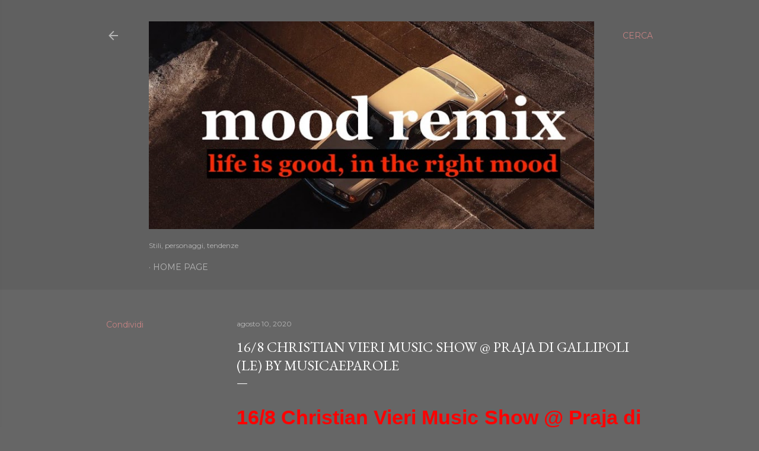

--- FILE ---
content_type: text/html; charset=UTF-8
request_url: http://www.moodremix.com/2020/08/168-christian-vieri-music-show-praja-di.html
body_size: 20355
content:
<!DOCTYPE html>
<html dir='ltr' lang='it'>
<head>
<meta content='width=device-width, initial-scale=1' name='viewport'/>
<title>16/8 Christian Vieri Music Show @ Praja di Gallipoli (LE) by Musicaeparole  </title>
<meta content='text/html; charset=UTF-8' http-equiv='Content-Type'/>
<!-- Chrome, Firefox OS and Opera -->
<meta content='#666666' name='theme-color'/>
<!-- Windows Phone -->
<meta content='#666666' name='msapplication-navbutton-color'/>
<meta content='blogger' name='generator'/>
<link href='http://www.moodremix.com/favicon.ico' rel='icon' type='image/x-icon'/>
<link href='http://www.moodremix.com/2020/08/168-christian-vieri-music-show-praja-di.html' rel='canonical'/>
<link rel="alternate" type="application/atom+xml" title="MoodRemix - Atom" href="http://www.moodremix.com/feeds/posts/default" />
<link rel="alternate" type="application/rss+xml" title="MoodRemix - RSS" href="http://www.moodremix.com/feeds/posts/default?alt=rss" />
<link rel="service.post" type="application/atom+xml" title="MoodRemix - Atom" href="https://www.blogger.com/feeds/5339570760830081232/posts/default" />

<link rel="alternate" type="application/atom+xml" title="MoodRemix - Atom" href="http://www.moodremix.com/feeds/5614194196062921244/comments/default" />
<!--Can't find substitution for tag [blog.ieCssRetrofitLinks]-->
<link href='https://blogger.googleusercontent.com/img/b/R29vZ2xl/AVvXsEgFJdWv9n5tnjNCDbsTaRY-96YQHUBXEA-5w5ba68PpY5-TgycCBVttYAH4876hG6FeZwwdPQ3sv3V39SIrq9KD4EBurHgMt1hr4L1R0nk9kRyaTcjiR7r7OckvmUCi851EDkt1sDg6wv3K/s320/Christian%252BVieri%252BVecchia%252BFattoria-762217-737825.jpeg' rel='image_src'/>
<meta content='http://www.moodremix.com/2020/08/168-christian-vieri-music-show-praja-di.html' property='og:url'/>
<meta content='16/8 Christian Vieri Music Show @ Praja di Gallipoli (LE) by Musicaeparole  ' property='og:title'/>
<meta content='  16/8 Christian Vieri Music Show @ Praja di Gallipoli (LE) by Musicaeparole  Party decisamente scatenato il 16 agosto alla Praja di Gallipo...' property='og:description'/>
<meta content='https://blogger.googleusercontent.com/img/b/R29vZ2xl/AVvXsEgFJdWv9n5tnjNCDbsTaRY-96YQHUBXEA-5w5ba68PpY5-TgycCBVttYAH4876hG6FeZwwdPQ3sv3V39SIrq9KD4EBurHgMt1hr4L1R0nk9kRyaTcjiR7r7OckvmUCi851EDkt1sDg6wv3K/w1200-h630-p-k-no-nu/Christian%252BVieri%252BVecchia%252BFattoria-762217-737825.jpeg' property='og:image'/>
<style type='text/css'>@font-face{font-family:'EB Garamond';font-style:normal;font-weight:400;font-display:swap;src:url(//fonts.gstatic.com/s/ebgaramond/v32/SlGDmQSNjdsmc35JDF1K5E55YMjF_7DPuGi-6_RkCY9_WamXgHlIbvw.woff2)format('woff2');unicode-range:U+0460-052F,U+1C80-1C8A,U+20B4,U+2DE0-2DFF,U+A640-A69F,U+FE2E-FE2F;}@font-face{font-family:'EB Garamond';font-style:normal;font-weight:400;font-display:swap;src:url(//fonts.gstatic.com/s/ebgaramond/v32/SlGDmQSNjdsmc35JDF1K5E55YMjF_7DPuGi-6_RkAI9_WamXgHlIbvw.woff2)format('woff2');unicode-range:U+0301,U+0400-045F,U+0490-0491,U+04B0-04B1,U+2116;}@font-face{font-family:'EB Garamond';font-style:normal;font-weight:400;font-display:swap;src:url(//fonts.gstatic.com/s/ebgaramond/v32/SlGDmQSNjdsmc35JDF1K5E55YMjF_7DPuGi-6_RkCI9_WamXgHlIbvw.woff2)format('woff2');unicode-range:U+1F00-1FFF;}@font-face{font-family:'EB Garamond';font-style:normal;font-weight:400;font-display:swap;src:url(//fonts.gstatic.com/s/ebgaramond/v32/SlGDmQSNjdsmc35JDF1K5E55YMjF_7DPuGi-6_RkB49_WamXgHlIbvw.woff2)format('woff2');unicode-range:U+0370-0377,U+037A-037F,U+0384-038A,U+038C,U+038E-03A1,U+03A3-03FF;}@font-face{font-family:'EB Garamond';font-style:normal;font-weight:400;font-display:swap;src:url(//fonts.gstatic.com/s/ebgaramond/v32/SlGDmQSNjdsmc35JDF1K5E55YMjF_7DPuGi-6_RkC49_WamXgHlIbvw.woff2)format('woff2');unicode-range:U+0102-0103,U+0110-0111,U+0128-0129,U+0168-0169,U+01A0-01A1,U+01AF-01B0,U+0300-0301,U+0303-0304,U+0308-0309,U+0323,U+0329,U+1EA0-1EF9,U+20AB;}@font-face{font-family:'EB Garamond';font-style:normal;font-weight:400;font-display:swap;src:url(//fonts.gstatic.com/s/ebgaramond/v32/SlGDmQSNjdsmc35JDF1K5E55YMjF_7DPuGi-6_RkCo9_WamXgHlIbvw.woff2)format('woff2');unicode-range:U+0100-02BA,U+02BD-02C5,U+02C7-02CC,U+02CE-02D7,U+02DD-02FF,U+0304,U+0308,U+0329,U+1D00-1DBF,U+1E00-1E9F,U+1EF2-1EFF,U+2020,U+20A0-20AB,U+20AD-20C0,U+2113,U+2C60-2C7F,U+A720-A7FF;}@font-face{font-family:'EB Garamond';font-style:normal;font-weight:400;font-display:swap;src:url(//fonts.gstatic.com/s/ebgaramond/v32/SlGDmQSNjdsmc35JDF1K5E55YMjF_7DPuGi-6_RkBI9_WamXgHlI.woff2)format('woff2');unicode-range:U+0000-00FF,U+0131,U+0152-0153,U+02BB-02BC,U+02C6,U+02DA,U+02DC,U+0304,U+0308,U+0329,U+2000-206F,U+20AC,U+2122,U+2191,U+2193,U+2212,U+2215,U+FEFF,U+FFFD;}@font-face{font-family:'Lora';font-style:normal;font-weight:400;font-display:swap;src:url(//fonts.gstatic.com/s/lora/v37/0QI6MX1D_JOuGQbT0gvTJPa787weuxJMkq18ndeYxZ2JTg.woff2)format('woff2');unicode-range:U+0460-052F,U+1C80-1C8A,U+20B4,U+2DE0-2DFF,U+A640-A69F,U+FE2E-FE2F;}@font-face{font-family:'Lora';font-style:normal;font-weight:400;font-display:swap;src:url(//fonts.gstatic.com/s/lora/v37/0QI6MX1D_JOuGQbT0gvTJPa787weuxJFkq18ndeYxZ2JTg.woff2)format('woff2');unicode-range:U+0301,U+0400-045F,U+0490-0491,U+04B0-04B1,U+2116;}@font-face{font-family:'Lora';font-style:normal;font-weight:400;font-display:swap;src:url(//fonts.gstatic.com/s/lora/v37/0QI6MX1D_JOuGQbT0gvTJPa787weuxI9kq18ndeYxZ2JTg.woff2)format('woff2');unicode-range:U+0302-0303,U+0305,U+0307-0308,U+0310,U+0312,U+0315,U+031A,U+0326-0327,U+032C,U+032F-0330,U+0332-0333,U+0338,U+033A,U+0346,U+034D,U+0391-03A1,U+03A3-03A9,U+03B1-03C9,U+03D1,U+03D5-03D6,U+03F0-03F1,U+03F4-03F5,U+2016-2017,U+2034-2038,U+203C,U+2040,U+2043,U+2047,U+2050,U+2057,U+205F,U+2070-2071,U+2074-208E,U+2090-209C,U+20D0-20DC,U+20E1,U+20E5-20EF,U+2100-2112,U+2114-2115,U+2117-2121,U+2123-214F,U+2190,U+2192,U+2194-21AE,U+21B0-21E5,U+21F1-21F2,U+21F4-2211,U+2213-2214,U+2216-22FF,U+2308-230B,U+2310,U+2319,U+231C-2321,U+2336-237A,U+237C,U+2395,U+239B-23B7,U+23D0,U+23DC-23E1,U+2474-2475,U+25AF,U+25B3,U+25B7,U+25BD,U+25C1,U+25CA,U+25CC,U+25FB,U+266D-266F,U+27C0-27FF,U+2900-2AFF,U+2B0E-2B11,U+2B30-2B4C,U+2BFE,U+3030,U+FF5B,U+FF5D,U+1D400-1D7FF,U+1EE00-1EEFF;}@font-face{font-family:'Lora';font-style:normal;font-weight:400;font-display:swap;src:url(//fonts.gstatic.com/s/lora/v37/0QI6MX1D_JOuGQbT0gvTJPa787weuxIvkq18ndeYxZ2JTg.woff2)format('woff2');unicode-range:U+0001-000C,U+000E-001F,U+007F-009F,U+20DD-20E0,U+20E2-20E4,U+2150-218F,U+2190,U+2192,U+2194-2199,U+21AF,U+21E6-21F0,U+21F3,U+2218-2219,U+2299,U+22C4-22C6,U+2300-243F,U+2440-244A,U+2460-24FF,U+25A0-27BF,U+2800-28FF,U+2921-2922,U+2981,U+29BF,U+29EB,U+2B00-2BFF,U+4DC0-4DFF,U+FFF9-FFFB,U+10140-1018E,U+10190-1019C,U+101A0,U+101D0-101FD,U+102E0-102FB,U+10E60-10E7E,U+1D2C0-1D2D3,U+1D2E0-1D37F,U+1F000-1F0FF,U+1F100-1F1AD,U+1F1E6-1F1FF,U+1F30D-1F30F,U+1F315,U+1F31C,U+1F31E,U+1F320-1F32C,U+1F336,U+1F378,U+1F37D,U+1F382,U+1F393-1F39F,U+1F3A7-1F3A8,U+1F3AC-1F3AF,U+1F3C2,U+1F3C4-1F3C6,U+1F3CA-1F3CE,U+1F3D4-1F3E0,U+1F3ED,U+1F3F1-1F3F3,U+1F3F5-1F3F7,U+1F408,U+1F415,U+1F41F,U+1F426,U+1F43F,U+1F441-1F442,U+1F444,U+1F446-1F449,U+1F44C-1F44E,U+1F453,U+1F46A,U+1F47D,U+1F4A3,U+1F4B0,U+1F4B3,U+1F4B9,U+1F4BB,U+1F4BF,U+1F4C8-1F4CB,U+1F4D6,U+1F4DA,U+1F4DF,U+1F4E3-1F4E6,U+1F4EA-1F4ED,U+1F4F7,U+1F4F9-1F4FB,U+1F4FD-1F4FE,U+1F503,U+1F507-1F50B,U+1F50D,U+1F512-1F513,U+1F53E-1F54A,U+1F54F-1F5FA,U+1F610,U+1F650-1F67F,U+1F687,U+1F68D,U+1F691,U+1F694,U+1F698,U+1F6AD,U+1F6B2,U+1F6B9-1F6BA,U+1F6BC,U+1F6C6-1F6CF,U+1F6D3-1F6D7,U+1F6E0-1F6EA,U+1F6F0-1F6F3,U+1F6F7-1F6FC,U+1F700-1F7FF,U+1F800-1F80B,U+1F810-1F847,U+1F850-1F859,U+1F860-1F887,U+1F890-1F8AD,U+1F8B0-1F8BB,U+1F8C0-1F8C1,U+1F900-1F90B,U+1F93B,U+1F946,U+1F984,U+1F996,U+1F9E9,U+1FA00-1FA6F,U+1FA70-1FA7C,U+1FA80-1FA89,U+1FA8F-1FAC6,U+1FACE-1FADC,U+1FADF-1FAE9,U+1FAF0-1FAF8,U+1FB00-1FBFF;}@font-face{font-family:'Lora';font-style:normal;font-weight:400;font-display:swap;src:url(//fonts.gstatic.com/s/lora/v37/0QI6MX1D_JOuGQbT0gvTJPa787weuxJOkq18ndeYxZ2JTg.woff2)format('woff2');unicode-range:U+0102-0103,U+0110-0111,U+0128-0129,U+0168-0169,U+01A0-01A1,U+01AF-01B0,U+0300-0301,U+0303-0304,U+0308-0309,U+0323,U+0329,U+1EA0-1EF9,U+20AB;}@font-face{font-family:'Lora';font-style:normal;font-weight:400;font-display:swap;src:url(//fonts.gstatic.com/s/lora/v37/0QI6MX1D_JOuGQbT0gvTJPa787weuxJPkq18ndeYxZ2JTg.woff2)format('woff2');unicode-range:U+0100-02BA,U+02BD-02C5,U+02C7-02CC,U+02CE-02D7,U+02DD-02FF,U+0304,U+0308,U+0329,U+1D00-1DBF,U+1E00-1E9F,U+1EF2-1EFF,U+2020,U+20A0-20AB,U+20AD-20C0,U+2113,U+2C60-2C7F,U+A720-A7FF;}@font-face{font-family:'Lora';font-style:normal;font-weight:400;font-display:swap;src:url(//fonts.gstatic.com/s/lora/v37/0QI6MX1D_JOuGQbT0gvTJPa787weuxJBkq18ndeYxZ0.woff2)format('woff2');unicode-range:U+0000-00FF,U+0131,U+0152-0153,U+02BB-02BC,U+02C6,U+02DA,U+02DC,U+0304,U+0308,U+0329,U+2000-206F,U+20AC,U+2122,U+2191,U+2193,U+2212,U+2215,U+FEFF,U+FFFD;}@font-face{font-family:'Montserrat';font-style:normal;font-weight:400;font-display:swap;src:url(//fonts.gstatic.com/s/montserrat/v31/JTUSjIg1_i6t8kCHKm459WRhyyTh89ZNpQ.woff2)format('woff2');unicode-range:U+0460-052F,U+1C80-1C8A,U+20B4,U+2DE0-2DFF,U+A640-A69F,U+FE2E-FE2F;}@font-face{font-family:'Montserrat';font-style:normal;font-weight:400;font-display:swap;src:url(//fonts.gstatic.com/s/montserrat/v31/JTUSjIg1_i6t8kCHKm459W1hyyTh89ZNpQ.woff2)format('woff2');unicode-range:U+0301,U+0400-045F,U+0490-0491,U+04B0-04B1,U+2116;}@font-face{font-family:'Montserrat';font-style:normal;font-weight:400;font-display:swap;src:url(//fonts.gstatic.com/s/montserrat/v31/JTUSjIg1_i6t8kCHKm459WZhyyTh89ZNpQ.woff2)format('woff2');unicode-range:U+0102-0103,U+0110-0111,U+0128-0129,U+0168-0169,U+01A0-01A1,U+01AF-01B0,U+0300-0301,U+0303-0304,U+0308-0309,U+0323,U+0329,U+1EA0-1EF9,U+20AB;}@font-face{font-family:'Montserrat';font-style:normal;font-weight:400;font-display:swap;src:url(//fonts.gstatic.com/s/montserrat/v31/JTUSjIg1_i6t8kCHKm459WdhyyTh89ZNpQ.woff2)format('woff2');unicode-range:U+0100-02BA,U+02BD-02C5,U+02C7-02CC,U+02CE-02D7,U+02DD-02FF,U+0304,U+0308,U+0329,U+1D00-1DBF,U+1E00-1E9F,U+1EF2-1EFF,U+2020,U+20A0-20AB,U+20AD-20C0,U+2113,U+2C60-2C7F,U+A720-A7FF;}@font-face{font-family:'Montserrat';font-style:normal;font-weight:400;font-display:swap;src:url(//fonts.gstatic.com/s/montserrat/v31/JTUSjIg1_i6t8kCHKm459WlhyyTh89Y.woff2)format('woff2');unicode-range:U+0000-00FF,U+0131,U+0152-0153,U+02BB-02BC,U+02C6,U+02DA,U+02DC,U+0304,U+0308,U+0329,U+2000-206F,U+20AC,U+2122,U+2191,U+2193,U+2212,U+2215,U+FEFF,U+FFFD;}@font-face{font-family:'Montserrat';font-style:normal;font-weight:700;font-display:swap;src:url(//fonts.gstatic.com/s/montserrat/v31/JTUSjIg1_i6t8kCHKm459WRhyyTh89ZNpQ.woff2)format('woff2');unicode-range:U+0460-052F,U+1C80-1C8A,U+20B4,U+2DE0-2DFF,U+A640-A69F,U+FE2E-FE2F;}@font-face{font-family:'Montserrat';font-style:normal;font-weight:700;font-display:swap;src:url(//fonts.gstatic.com/s/montserrat/v31/JTUSjIg1_i6t8kCHKm459W1hyyTh89ZNpQ.woff2)format('woff2');unicode-range:U+0301,U+0400-045F,U+0490-0491,U+04B0-04B1,U+2116;}@font-face{font-family:'Montserrat';font-style:normal;font-weight:700;font-display:swap;src:url(//fonts.gstatic.com/s/montserrat/v31/JTUSjIg1_i6t8kCHKm459WZhyyTh89ZNpQ.woff2)format('woff2');unicode-range:U+0102-0103,U+0110-0111,U+0128-0129,U+0168-0169,U+01A0-01A1,U+01AF-01B0,U+0300-0301,U+0303-0304,U+0308-0309,U+0323,U+0329,U+1EA0-1EF9,U+20AB;}@font-face{font-family:'Montserrat';font-style:normal;font-weight:700;font-display:swap;src:url(//fonts.gstatic.com/s/montserrat/v31/JTUSjIg1_i6t8kCHKm459WdhyyTh89ZNpQ.woff2)format('woff2');unicode-range:U+0100-02BA,U+02BD-02C5,U+02C7-02CC,U+02CE-02D7,U+02DD-02FF,U+0304,U+0308,U+0329,U+1D00-1DBF,U+1E00-1E9F,U+1EF2-1EFF,U+2020,U+20A0-20AB,U+20AD-20C0,U+2113,U+2C60-2C7F,U+A720-A7FF;}@font-face{font-family:'Montserrat';font-style:normal;font-weight:700;font-display:swap;src:url(//fonts.gstatic.com/s/montserrat/v31/JTUSjIg1_i6t8kCHKm459WlhyyTh89Y.woff2)format('woff2');unicode-range:U+0000-00FF,U+0131,U+0152-0153,U+02BB-02BC,U+02C6,U+02DA,U+02DC,U+0304,U+0308,U+0329,U+2000-206F,U+20AC,U+2122,U+2191,U+2193,U+2212,U+2215,U+FEFF,U+FFFD;}</style>
<style id='page-skin-1' type='text/css'><!--
/*! normalize.css v3.0.1 | MIT License | git.io/normalize */html{font-family:sans-serif;-ms-text-size-adjust:100%;-webkit-text-size-adjust:100%}body{margin:0}article,aside,details,figcaption,figure,footer,header,hgroup,main,nav,section,summary{display:block}audio,canvas,progress,video{display:inline-block;vertical-align:baseline}audio:not([controls]){display:none;height:0}[hidden],template{display:none}a{background:transparent}a:active,a:hover{outline:0}abbr[title]{border-bottom:1px dotted}b,strong{font-weight:bold}dfn{font-style:italic}h1{font-size:2em;margin:.67em 0}mark{background:#ff0;color:#000}small{font-size:80%}sub,sup{font-size:75%;line-height:0;position:relative;vertical-align:baseline}sup{top:-0.5em}sub{bottom:-0.25em}img{border:0}svg:not(:root){overflow:hidden}figure{margin:1em 40px}hr{-moz-box-sizing:content-box;box-sizing:content-box;height:0}pre{overflow:auto}code,kbd,pre,samp{font-family:monospace,monospace;font-size:1em}button,input,optgroup,select,textarea{color:inherit;font:inherit;margin:0}button{overflow:visible}button,select{text-transform:none}button,html input[type="button"],input[type="reset"],input[type="submit"]{-webkit-appearance:button;cursor:pointer}button[disabled],html input[disabled]{cursor:default}button::-moz-focus-inner,input::-moz-focus-inner{border:0;padding:0}input{line-height:normal}input[type="checkbox"],input[type="radio"]{box-sizing:border-box;padding:0}input[type="number"]::-webkit-inner-spin-button,input[type="number"]::-webkit-outer-spin-button{height:auto}input[type="search"]{-webkit-appearance:textfield;-moz-box-sizing:content-box;-webkit-box-sizing:content-box;box-sizing:content-box}input[type="search"]::-webkit-search-cancel-button,input[type="search"]::-webkit-search-decoration{-webkit-appearance:none}fieldset{border:1px solid #c0c0c0;margin:0 2px;padding:.35em .625em .75em}legend{border:0;padding:0}textarea{overflow:auto}optgroup{font-weight:bold}table{border-collapse:collapse;border-spacing:0}td,th{padding:0}
/*!************************************************
* Blogger Template Style
* Name: Soho
**************************************************/
body{
overflow-wrap:break-word;
word-break:break-word;
word-wrap:break-word
}
.hidden{
display:none
}
.invisible{
visibility:hidden
}
.container::after,.float-container::after{
clear:both;
content:"";
display:table
}
.clearboth{
clear:both
}
#comments .comment .comment-actions,.subscribe-popup .FollowByEmail .follow-by-email-submit{
background:0 0;
border:0;
box-shadow:none;
color:#c38282;
cursor:pointer;
font-size:14px;
font-weight:700;
outline:0;
text-decoration:none;
text-transform:uppercase;
width:auto
}
.dim-overlay{
background-color:rgba(0,0,0,.54);
height:100vh;
left:0;
position:fixed;
top:0;
width:100%
}
#sharing-dim-overlay{
background-color:transparent
}
input::-ms-clear{
display:none
}
.blogger-logo,.svg-icon-24.blogger-logo{
fill:#ff9800;
opacity:1
}
.loading-spinner-large{
-webkit-animation:mspin-rotate 1.568s infinite linear;
animation:mspin-rotate 1.568s infinite linear;
height:48px;
overflow:hidden;
position:absolute;
width:48px;
z-index:200
}
.loading-spinner-large>div{
-webkit-animation:mspin-revrot 5332ms infinite steps(4);
animation:mspin-revrot 5332ms infinite steps(4)
}
.loading-spinner-large>div>div{
-webkit-animation:mspin-singlecolor-large-film 1333ms infinite steps(81);
animation:mspin-singlecolor-large-film 1333ms infinite steps(81);
background-size:100%;
height:48px;
width:3888px
}
.mspin-black-large>div>div,.mspin-grey_54-large>div>div{
background-image:url(https://www.blogblog.com/indie/mspin_black_large.svg)
}
.mspin-white-large>div>div{
background-image:url(https://www.blogblog.com/indie/mspin_white_large.svg)
}
.mspin-grey_54-large{
opacity:.54
}
@-webkit-keyframes mspin-singlecolor-large-film{
from{
-webkit-transform:translateX(0);
transform:translateX(0)
}
to{
-webkit-transform:translateX(-3888px);
transform:translateX(-3888px)
}
}
@keyframes mspin-singlecolor-large-film{
from{
-webkit-transform:translateX(0);
transform:translateX(0)
}
to{
-webkit-transform:translateX(-3888px);
transform:translateX(-3888px)
}
}
@-webkit-keyframes mspin-rotate{
from{
-webkit-transform:rotate(0);
transform:rotate(0)
}
to{
-webkit-transform:rotate(360deg);
transform:rotate(360deg)
}
}
@keyframes mspin-rotate{
from{
-webkit-transform:rotate(0);
transform:rotate(0)
}
to{
-webkit-transform:rotate(360deg);
transform:rotate(360deg)
}
}
@-webkit-keyframes mspin-revrot{
from{
-webkit-transform:rotate(0);
transform:rotate(0)
}
to{
-webkit-transform:rotate(-360deg);
transform:rotate(-360deg)
}
}
@keyframes mspin-revrot{
from{
-webkit-transform:rotate(0);
transform:rotate(0)
}
to{
-webkit-transform:rotate(-360deg);
transform:rotate(-360deg)
}
}
.skip-navigation{
background-color:#fff;
box-sizing:border-box;
color:#000;
display:block;
height:0;
left:0;
line-height:50px;
overflow:hidden;
padding-top:0;
position:fixed;
text-align:center;
top:0;
-webkit-transition:box-shadow .3s,height .3s,padding-top .3s;
transition:box-shadow .3s,height .3s,padding-top .3s;
width:100%;
z-index:900
}
.skip-navigation:focus{
box-shadow:0 4px 5px 0 rgba(0,0,0,.14),0 1px 10px 0 rgba(0,0,0,.12),0 2px 4px -1px rgba(0,0,0,.2);
height:50px
}
#main{
outline:0
}
.main-heading{
position:absolute;
clip:rect(1px,1px,1px,1px);
padding:0;
border:0;
height:1px;
width:1px;
overflow:hidden
}
.Attribution{
margin-top:1em;
text-align:center
}
.Attribution .blogger img,.Attribution .blogger svg{
vertical-align:bottom
}
.Attribution .blogger img{
margin-right:.5em
}
.Attribution div{
line-height:24px;
margin-top:.5em
}
.Attribution .copyright,.Attribution .image-attribution{
font-size:.7em;
margin-top:1.5em
}
.BLOG_mobile_video_class{
display:none
}
.bg-photo{
background-attachment:scroll!important
}
body .CSS_LIGHTBOX{
z-index:900
}
.extendable .show-less,.extendable .show-more{
border-color:#c38282;
color:#c38282;
margin-top:8px
}
.extendable .show-less.hidden,.extendable .show-more.hidden{
display:none
}
.inline-ad{
display:none;
max-width:100%;
overflow:hidden
}
.adsbygoogle{
display:block
}
#cookieChoiceInfo{
bottom:0;
top:auto
}
iframe.b-hbp-video{
border:0
}
.post-body img{
max-width:100%
}
.post-body iframe{
max-width:100%
}
.post-body a[imageanchor="1"]{
display:inline-block
}
.byline{
margin-right:1em
}
.byline:last-child{
margin-right:0
}
.link-copied-dialog{
max-width:520px;
outline:0
}
.link-copied-dialog .modal-dialog-buttons{
margin-top:8px
}
.link-copied-dialog .goog-buttonset-default{
background:0 0;
border:0
}
.link-copied-dialog .goog-buttonset-default:focus{
outline:0
}
.paging-control-container{
margin-bottom:16px
}
.paging-control-container .paging-control{
display:inline-block
}
.paging-control-container .comment-range-text::after,.paging-control-container .paging-control{
color:#c38282
}
.paging-control-container .comment-range-text,.paging-control-container .paging-control{
margin-right:8px
}
.paging-control-container .comment-range-text::after,.paging-control-container .paging-control::after{
content:"\b7";
cursor:default;
padding-left:8px;
pointer-events:none
}
.paging-control-container .comment-range-text:last-child::after,.paging-control-container .paging-control:last-child::after{
content:none
}
.byline.reactions iframe{
height:20px
}
.b-notification{
color:#000;
background-color:#fff;
border-bottom:solid 1px #000;
box-sizing:border-box;
padding:16px 32px;
text-align:center
}
.b-notification.visible{
-webkit-transition:margin-top .3s cubic-bezier(.4,0,.2,1);
transition:margin-top .3s cubic-bezier(.4,0,.2,1)
}
.b-notification.invisible{
position:absolute
}
.b-notification-close{
position:absolute;
right:8px;
top:8px
}
.no-posts-message{
line-height:40px;
text-align:center
}
@media screen and (max-width:1162px){
body.item-view .post-body a[imageanchor="1"][style*="float: left;"],body.item-view .post-body a[imageanchor="1"][style*="float: right;"]{
float:none!important;
clear:none!important
}
body.item-view .post-body a[imageanchor="1"] img{
display:block;
height:auto;
margin:0 auto
}
body.item-view .post-body>.separator:first-child>a[imageanchor="1"]:first-child{
margin-top:20px
}
.post-body a[imageanchor]{
display:block
}
body.item-view .post-body a[imageanchor="1"]{
margin-left:0!important;
margin-right:0!important
}
body.item-view .post-body a[imageanchor="1"]+a[imageanchor="1"]{
margin-top:16px
}
}
.item-control{
display:none
}
#comments{
border-top:1px dashed rgba(0,0,0,.54);
margin-top:20px;
padding:20px
}
#comments .comment-thread ol{
margin:0;
padding-left:0;
padding-left:0
}
#comments .comment .comment-replybox-single,#comments .comment-thread .comment-replies{
margin-left:60px
}
#comments .comment-thread .thread-count{
display:none
}
#comments .comment{
list-style-type:none;
padding:0 0 30px;
position:relative
}
#comments .comment .comment{
padding-bottom:8px
}
.comment .avatar-image-container{
position:absolute
}
.comment .avatar-image-container img{
border-radius:50%
}
.avatar-image-container svg,.comment .avatar-image-container .avatar-icon{
border-radius:50%;
border:solid 1px #ffffff;
box-sizing:border-box;
fill:#ffffff;
height:35px;
margin:0;
padding:7px;
width:35px
}
.comment .comment-block{
margin-top:10px;
margin-left:60px;
padding-bottom:0
}
#comments .comment-author-header-wrapper{
margin-left:40px
}
#comments .comment .thread-expanded .comment-block{
padding-bottom:20px
}
#comments .comment .comment-header .user,#comments .comment .comment-header .user a{
color:#ffffff;
font-style:normal;
font-weight:700
}
#comments .comment .comment-actions{
bottom:0;
margin-bottom:15px;
position:absolute
}
#comments .comment .comment-actions>*{
margin-right:8px
}
#comments .comment .comment-header .datetime{
bottom:0;
color:rgba(255,255,255,0.537);
display:inline-block;
font-size:13px;
font-style:italic;
margin-left:8px
}
#comments .comment .comment-footer .comment-timestamp a,#comments .comment .comment-header .datetime a{
color:rgba(255,255,255,0.537)
}
#comments .comment .comment-content,.comment .comment-body{
margin-top:12px;
word-break:break-word
}
.comment-body{
margin-bottom:12px
}
#comments.embed[data-num-comments="0"]{
border:0;
margin-top:0;
padding-top:0
}
#comments.embed[data-num-comments="0"] #comment-post-message,#comments.embed[data-num-comments="0"] div.comment-form>p,#comments.embed[data-num-comments="0"] p.comment-footer{
display:none
}
#comment-editor-src{
display:none
}
.comments .comments-content .loadmore.loaded{
max-height:0;
opacity:0;
overflow:hidden
}
.extendable .remaining-items{
height:0;
overflow:hidden;
-webkit-transition:height .3s cubic-bezier(.4,0,.2,1);
transition:height .3s cubic-bezier(.4,0,.2,1)
}
.extendable .remaining-items.expanded{
height:auto
}
.svg-icon-24,.svg-icon-24-button{
cursor:pointer;
height:24px;
width:24px;
min-width:24px
}
.touch-icon{
margin:-12px;
padding:12px
}
.touch-icon:active,.touch-icon:focus{
background-color:rgba(153,153,153,.4);
border-radius:50%
}
svg:not(:root).touch-icon{
overflow:visible
}
html[dir=rtl] .rtl-reversible-icon{
-webkit-transform:scaleX(-1);
-ms-transform:scaleX(-1);
transform:scaleX(-1)
}
.svg-icon-24-button,.touch-icon-button{
background:0 0;
border:0;
margin:0;
outline:0;
padding:0
}
.touch-icon-button .touch-icon:active,.touch-icon-button .touch-icon:focus{
background-color:transparent
}
.touch-icon-button:active .touch-icon,.touch-icon-button:focus .touch-icon{
background-color:rgba(153,153,153,.4);
border-radius:50%
}
.Profile .default-avatar-wrapper .avatar-icon{
border-radius:50%;
border:solid 1px #ffffff;
box-sizing:border-box;
fill:#ffffff;
margin:0
}
.Profile .individual .default-avatar-wrapper .avatar-icon{
padding:25px
}
.Profile .individual .avatar-icon,.Profile .individual .profile-img{
height:120px;
width:120px
}
.Profile .team .default-avatar-wrapper .avatar-icon{
padding:8px
}
.Profile .team .avatar-icon,.Profile .team .default-avatar-wrapper,.Profile .team .profile-img{
height:40px;
width:40px
}
.snippet-container{
margin:0;
position:relative;
overflow:hidden
}
.snippet-fade{
bottom:0;
box-sizing:border-box;
position:absolute;
width:96px
}
.snippet-fade{
right:0
}
.snippet-fade:after{
content:"\2026"
}
.snippet-fade:after{
float:right
}
.centered-top-container.sticky{
left:0;
position:fixed;
right:0;
top:0;
width:auto;
z-index:50;
-webkit-transition-property:opacity,-webkit-transform;
transition-property:opacity,-webkit-transform;
transition-property:transform,opacity;
transition-property:transform,opacity,-webkit-transform;
-webkit-transition-duration:.2s;
transition-duration:.2s;
-webkit-transition-timing-function:cubic-bezier(.4,0,.2,1);
transition-timing-function:cubic-bezier(.4,0,.2,1)
}
.centered-top-placeholder{
display:none
}
.collapsed-header .centered-top-placeholder{
display:block
}
.centered-top-container .Header .replaced h1,.centered-top-placeholder .Header .replaced h1{
display:none
}
.centered-top-container.sticky .Header .replaced h1{
display:block
}
.centered-top-container.sticky .Header .header-widget{
background:0 0
}
.centered-top-container.sticky .Header .header-image-wrapper{
display:none
}
.centered-top-container img,.centered-top-placeholder img{
max-width:100%
}
.collapsible{
-webkit-transition:height .3s cubic-bezier(.4,0,.2,1);
transition:height .3s cubic-bezier(.4,0,.2,1)
}
.collapsible,.collapsible>summary{
display:block;
overflow:hidden
}
.collapsible>:not(summary){
display:none
}
.collapsible[open]>:not(summary){
display:block
}
.collapsible:focus,.collapsible>summary:focus{
outline:0
}
.collapsible>summary{
cursor:pointer;
display:block;
padding:0
}
.collapsible:focus>summary,.collapsible>summary:focus{
background-color:transparent
}
.collapsible>summary::-webkit-details-marker{
display:none
}
.collapsible-title{
-webkit-box-align:center;
-webkit-align-items:center;
-ms-flex-align:center;
align-items:center;
display:-webkit-box;
display:-webkit-flex;
display:-ms-flexbox;
display:flex
}
.collapsible-title .title{
-webkit-box-flex:1;
-webkit-flex:1 1 auto;
-ms-flex:1 1 auto;
flex:1 1 auto;
-webkit-box-ordinal-group:1;
-webkit-order:0;
-ms-flex-order:0;
order:0;
overflow:hidden;
text-overflow:ellipsis;
white-space:nowrap
}
.collapsible-title .chevron-down,.collapsible[open] .collapsible-title .chevron-up{
display:block
}
.collapsible-title .chevron-up,.collapsible[open] .collapsible-title .chevron-down{
display:none
}
.flat-button{
cursor:pointer;
display:inline-block;
font-weight:700;
text-transform:uppercase;
border-radius:2px;
padding:8px;
margin:-8px
}
.flat-icon-button{
background:0 0;
border:0;
margin:0;
outline:0;
padding:0;
margin:-12px;
padding:12px;
cursor:pointer;
box-sizing:content-box;
display:inline-block;
line-height:0
}
.flat-icon-button,.flat-icon-button .splash-wrapper{
border-radius:50%
}
.flat-icon-button .splash.animate{
-webkit-animation-duration:.3s;
animation-duration:.3s
}
.overflowable-container{
max-height:28px;
overflow:hidden;
position:relative
}
.overflow-button{
cursor:pointer
}
#overflowable-dim-overlay{
background:0 0
}
.overflow-popup{
box-shadow:0 2px 2px 0 rgba(0,0,0,.14),0 3px 1px -2px rgba(0,0,0,.2),0 1px 5px 0 rgba(0,0,0,.12);
background-color:#606060;
left:0;
max-width:calc(100% - 32px);
position:absolute;
top:0;
visibility:hidden;
z-index:101
}
.overflow-popup ul{
list-style:none
}
.overflow-popup .tabs li,.overflow-popup li{
display:block;
height:auto
}
.overflow-popup .tabs li{
padding-left:0;
padding-right:0
}
.overflow-button.hidden,.overflow-popup .tabs li.hidden,.overflow-popup li.hidden{
display:none
}
.search{
display:-webkit-box;
display:-webkit-flex;
display:-ms-flexbox;
display:flex;
line-height:24px;
width:24px
}
.search.focused{
width:100%
}
.search.focused .section{
width:100%
}
.search form{
z-index:101
}
.search h3{
display:none
}
.search form{
display:-webkit-box;
display:-webkit-flex;
display:-ms-flexbox;
display:flex;
-webkit-box-flex:1;
-webkit-flex:1 0 0;
-ms-flex:1 0 0px;
flex:1 0 0;
border-bottom:solid 1px transparent;
padding-bottom:8px
}
.search form>*{
display:none
}
.search.focused form>*{
display:block
}
.search .search-input label{
display:none
}
.centered-top-placeholder.cloned .search form{
z-index:30
}
.search.focused form{
border-color:rgba(255,255,255,0.537);
position:relative;
width:auto
}
.collapsed-header .centered-top-container .search.focused form{
border-bottom-color:transparent
}
.search-expand{
-webkit-box-flex:0;
-webkit-flex:0 0 auto;
-ms-flex:0 0 auto;
flex:0 0 auto
}
.search-expand-text{
display:none
}
.search-close{
display:inline;
vertical-align:middle
}
.search-input{
-webkit-box-flex:1;
-webkit-flex:1 0 1px;
-ms-flex:1 0 1px;
flex:1 0 1px
}
.search-input input{
background:0 0;
border:0;
box-sizing:border-box;
color:rgba(255,255,255,0.537);
display:inline-block;
outline:0;
width:calc(100% - 48px)
}
.search-input input.no-cursor{
color:transparent;
text-shadow:0 0 0 rgba(255,255,255,0.537)
}
.collapsed-header .centered-top-container .search-action,.collapsed-header .centered-top-container .search-input input{
color:rgba(255,255,255,0.537)
}
.collapsed-header .centered-top-container .search-input input.no-cursor{
color:transparent;
text-shadow:0 0 0 rgba(255,255,255,0.537)
}
.collapsed-header .centered-top-container .search-input input.no-cursor:focus,.search-input input.no-cursor:focus{
outline:0
}
.search-focused>*{
visibility:hidden
}
.search-focused .search,.search-focused .search-icon{
visibility:visible
}
.search.focused .search-action{
display:block
}
.search.focused .search-action:disabled{
opacity:.3
}
.widget.Sharing .sharing-button{
display:none
}
.widget.Sharing .sharing-buttons li{
padding:0
}
.widget.Sharing .sharing-buttons li span{
display:none
}
.post-share-buttons{
position:relative
}
.centered-bottom .share-buttons .svg-icon-24,.share-buttons .svg-icon-24{
fill:#ffffff
}
.sharing-open.touch-icon-button:active .touch-icon,.sharing-open.touch-icon-button:focus .touch-icon{
background-color:transparent
}
.share-buttons{
background-color:#666666;
border-radius:2px;
box-shadow:0 2px 2px 0 rgba(0,0,0,.14),0 3px 1px -2px rgba(0,0,0,.2),0 1px 5px 0 rgba(0,0,0,.12);
color:#ffffff;
list-style:none;
margin:0;
padding:8px 0;
position:absolute;
top:-11px;
min-width:200px;
z-index:101
}
.share-buttons.hidden{
display:none
}
.sharing-button{
background:0 0;
border:0;
margin:0;
outline:0;
padding:0;
cursor:pointer
}
.share-buttons li{
margin:0;
height:48px
}
.share-buttons li:last-child{
margin-bottom:0
}
.share-buttons li .sharing-platform-button{
box-sizing:border-box;
cursor:pointer;
display:block;
height:100%;
margin-bottom:0;
padding:0 16px;
position:relative;
width:100%
}
.share-buttons li .sharing-platform-button:focus,.share-buttons li .sharing-platform-button:hover{
background-color:rgba(128,128,128,.1);
outline:0
}
.share-buttons li svg[class*=" sharing-"],.share-buttons li svg[class^=sharing-]{
position:absolute;
top:10px
}
.share-buttons li span.sharing-platform-button{
position:relative;
top:0
}
.share-buttons li .platform-sharing-text{
display:block;
font-size:16px;
line-height:48px;
white-space:nowrap
}
.share-buttons li .platform-sharing-text{
margin-left:56px
}
.sidebar-container{
background-color:#f7f7f7;
max-width:284px;
overflow-y:auto;
-webkit-transition-property:-webkit-transform;
transition-property:-webkit-transform;
transition-property:transform;
transition-property:transform,-webkit-transform;
-webkit-transition-duration:.3s;
transition-duration:.3s;
-webkit-transition-timing-function:cubic-bezier(0,0,.2,1);
transition-timing-function:cubic-bezier(0,0,.2,1);
width:284px;
z-index:101;
-webkit-overflow-scrolling:touch
}
.sidebar-container .navigation{
line-height:0;
padding:16px
}
.sidebar-container .sidebar-back{
cursor:pointer
}
.sidebar-container .widget{
background:0 0;
margin:0 16px;
padding:16px 0
}
.sidebar-container .widget .title{
color:rgba(255,255,255,0.537);
margin:0
}
.sidebar-container .widget ul{
list-style:none;
margin:0;
padding:0
}
.sidebar-container .widget ul ul{
margin-left:1em
}
.sidebar-container .widget li{
font-size:16px;
line-height:normal
}
.sidebar-container .widget+.widget{
border-top:1px dashed rgba(255,255,255,0.537)
}
.BlogArchive li{
margin:16px 0
}
.BlogArchive li:last-child{
margin-bottom:0
}
.Label li a{
display:inline-block
}
.BlogArchive .post-count,.Label .label-count{
float:right;
margin-left:.25em
}
.BlogArchive .post-count::before,.Label .label-count::before{
content:"("
}
.BlogArchive .post-count::after,.Label .label-count::after{
content:")"
}
.widget.Translate .skiptranslate>div{
display:block!important
}
.widget.Profile .profile-link{
display:-webkit-box;
display:-webkit-flex;
display:-ms-flexbox;
display:flex
}
.widget.Profile .team-member .default-avatar-wrapper,.widget.Profile .team-member .profile-img{
-webkit-box-flex:0;
-webkit-flex:0 0 auto;
-ms-flex:0 0 auto;
flex:0 0 auto;
margin-right:1em
}
.widget.Profile .individual .profile-link{
-webkit-box-orient:vertical;
-webkit-box-direction:normal;
-webkit-flex-direction:column;
-ms-flex-direction:column;
flex-direction:column
}
.widget.Profile .team .profile-link .profile-name{
-webkit-align-self:center;
-ms-flex-item-align:center;
align-self:center;
display:block;
-webkit-box-flex:1;
-webkit-flex:1 1 auto;
-ms-flex:1 1 auto;
flex:1 1 auto
}
.dim-overlay{
background-color:rgba(0,0,0,.54);
z-index:100
}
body.sidebar-visible{
overflow-y:hidden
}
@media screen and (max-width:1439px){
.sidebar-container{
bottom:0;
position:fixed;
top:0;
left:0;
right:auto
}
.sidebar-container.sidebar-invisible{
-webkit-transition-timing-function:cubic-bezier(.4,0,.6,1);
transition-timing-function:cubic-bezier(.4,0,.6,1)
}
html[dir=ltr] .sidebar-container.sidebar-invisible{
-webkit-transform:translateX(-284px);
-ms-transform:translateX(-284px);
transform:translateX(-284px)
}
html[dir=rtl] .sidebar-container.sidebar-invisible{
-webkit-transform:translateX(284px);
-ms-transform:translateX(284px);
transform:translateX(284px)
}
}
@media screen and (min-width:1440px){
.sidebar-container{
position:absolute;
top:0;
left:0;
right:auto
}
.sidebar-container .navigation{
display:none
}
}
.dialog{
box-shadow:0 2px 2px 0 rgba(0,0,0,.14),0 3px 1px -2px rgba(0,0,0,.2),0 1px 5px 0 rgba(0,0,0,.12);
background:#666666;
box-sizing:border-box;
color:#ffffff;
padding:30px;
position:fixed;
text-align:center;
width:calc(100% - 24px);
z-index:101
}
.dialog input[type=email],.dialog input[type=text]{
background-color:transparent;
border:0;
border-bottom:solid 1px rgba(255,255,255,.12);
color:#ffffff;
display:block;
font-family:EB Garamond, serif;
font-size:16px;
line-height:24px;
margin:auto;
padding-bottom:7px;
outline:0;
text-align:center;
width:100%
}
.dialog input[type=email]::-webkit-input-placeholder,.dialog input[type=text]::-webkit-input-placeholder{
color:#ffffff
}
.dialog input[type=email]::-moz-placeholder,.dialog input[type=text]::-moz-placeholder{
color:#ffffff
}
.dialog input[type=email]:-ms-input-placeholder,.dialog input[type=text]:-ms-input-placeholder{
color:#ffffff
}
.dialog input[type=email]::-ms-input-placeholder,.dialog input[type=text]::-ms-input-placeholder{
color:#ffffff
}
.dialog input[type=email]::placeholder,.dialog input[type=text]::placeholder{
color:#ffffff
}
.dialog input[type=email]:focus,.dialog input[type=text]:focus{
border-bottom:solid 2px #c38282;
padding-bottom:6px
}
.dialog input.no-cursor{
color:transparent;
text-shadow:0 0 0 #ffffff
}
.dialog input.no-cursor:focus{
outline:0
}
.dialog input.no-cursor:focus{
outline:0
}
.dialog input[type=submit]{
font-family:EB Garamond, serif
}
.dialog .goog-buttonset-default{
color:#c38282
}
.subscribe-popup{
max-width:364px
}
.subscribe-popup h3{
color:#ffffff;
font-size:1.8em;
margin-top:0
}
.subscribe-popup .FollowByEmail h3{
display:none
}
.subscribe-popup .FollowByEmail .follow-by-email-submit{
color:#c38282;
display:inline-block;
margin:0 auto;
margin-top:24px;
width:auto;
white-space:normal
}
.subscribe-popup .FollowByEmail .follow-by-email-submit:disabled{
cursor:default;
opacity:.3
}
@media (max-width:800px){
.blog-name div.widget.Subscribe{
margin-bottom:16px
}
body.item-view .blog-name div.widget.Subscribe{
margin:8px auto 16px auto;
width:100%
}
}
body#layout .bg-photo,body#layout .bg-photo-overlay{
display:none
}
body#layout .page_body{
padding:0;
position:relative;
top:0
}
body#layout .page{
display:inline-block;
left:inherit;
position:relative;
vertical-align:top;
width:540px
}
body#layout .centered{
max-width:954px
}
body#layout .navigation{
display:none
}
body#layout .sidebar-container{
display:inline-block;
width:40%
}
body#layout .hamburger-menu,body#layout .search{
display:none
}
body{
background-color:#666666;
color:#ffffff;
font:normal 400 20px EB Garamond, serif;
height:100%;
margin:0;
min-height:100vh
}
h1,h2,h3,h4,h5,h6{
font-weight:400
}
a{
color:#c38282;
text-decoration:none
}
.dim-overlay{
z-index:100
}
body.sidebar-visible .page_body{
overflow-y:scroll
}
.widget .title{
color:rgba(255,255,255,0.537);
font:normal 400 12px Montserrat, sans-serif
}
.extendable .show-less,.extendable .show-more{
color:#c38282;
font:normal 400 12px Montserrat, sans-serif;
margin:12px -8px 0 -8px;
text-transform:uppercase
}
.footer .widget,.main .widget{
margin:50px 0
}
.main .widget .title{
text-transform:uppercase
}
.inline-ad{
display:block;
margin-top:50px
}
.adsbygoogle{
text-align:center
}
.page_body{
display:-webkit-box;
display:-webkit-flex;
display:-ms-flexbox;
display:flex;
-webkit-box-orient:vertical;
-webkit-box-direction:normal;
-webkit-flex-direction:column;
-ms-flex-direction:column;
flex-direction:column;
min-height:100vh;
position:relative;
z-index:20
}
.page_body>*{
-webkit-box-flex:0;
-webkit-flex:0 0 auto;
-ms-flex:0 0 auto;
flex:0 0 auto
}
.page_body>#footer{
margin-top:auto
}
.centered-bottom,.centered-top{
margin:0 32px;
max-width:100%
}
.centered-top{
padding-bottom:12px;
padding-top:12px
}
.sticky .centered-top{
padding-bottom:0;
padding-top:0
}
.centered-top-container,.centered-top-placeholder{
background:#606060
}
.centered-top{
display:-webkit-box;
display:-webkit-flex;
display:-ms-flexbox;
display:flex;
-webkit-flex-wrap:wrap;
-ms-flex-wrap:wrap;
flex-wrap:wrap;
-webkit-box-pack:justify;
-webkit-justify-content:space-between;
-ms-flex-pack:justify;
justify-content:space-between;
position:relative
}
.sticky .centered-top{
-webkit-flex-wrap:nowrap;
-ms-flex-wrap:nowrap;
flex-wrap:nowrap
}
.centered-top-container .svg-icon-24,.centered-top-placeholder .svg-icon-24{
fill:rgba(255,255,255,0.537)
}
.back-button-container,.hamburger-menu-container{
-webkit-box-flex:0;
-webkit-flex:0 0 auto;
-ms-flex:0 0 auto;
flex:0 0 auto;
height:48px;
-webkit-box-ordinal-group:2;
-webkit-order:1;
-ms-flex-order:1;
order:1
}
.sticky .back-button-container,.sticky .hamburger-menu-container{
-webkit-box-ordinal-group:2;
-webkit-order:1;
-ms-flex-order:1;
order:1
}
.back-button,.hamburger-menu,.search-expand-icon{
cursor:pointer;
margin-top:0
}
.search{
-webkit-box-align:start;
-webkit-align-items:flex-start;
-ms-flex-align:start;
align-items:flex-start;
-webkit-box-flex:0;
-webkit-flex:0 0 auto;
-ms-flex:0 0 auto;
flex:0 0 auto;
height:48px;
margin-left:24px;
-webkit-box-ordinal-group:4;
-webkit-order:3;
-ms-flex-order:3;
order:3
}
.search,.search.focused{
width:auto
}
.search.focused{
position:static
}
.sticky .search{
display:none;
-webkit-box-ordinal-group:5;
-webkit-order:4;
-ms-flex-order:4;
order:4
}
.search .section{
right:0;
margin-top:12px;
position:absolute;
top:12px;
width:0
}
.sticky .search .section{
top:0
}
.search-expand{
background:0 0;
border:0;
margin:0;
outline:0;
padding:0;
color:#c38282;
cursor:pointer;
-webkit-box-flex:0;
-webkit-flex:0 0 auto;
-ms-flex:0 0 auto;
flex:0 0 auto;
font:normal 400 12px Montserrat, sans-serif;
text-transform:uppercase;
word-break:normal
}
.search.focused .search-expand{
visibility:hidden
}
.search .dim-overlay{
background:0 0
}
.search.focused .section{
max-width:400px
}
.search.focused form{
border-color:rgba(255,255,255,0.537);
height:24px
}
.search.focused .search-input{
display:-webkit-box;
display:-webkit-flex;
display:-ms-flexbox;
display:flex;
-webkit-box-flex:1;
-webkit-flex:1 1 auto;
-ms-flex:1 1 auto;
flex:1 1 auto
}
.search-input input{
-webkit-box-flex:1;
-webkit-flex:1 1 auto;
-ms-flex:1 1 auto;
flex:1 1 auto;
font:normal 400 16px Montserrat, sans-serif
}
.search input[type=submit]{
display:none
}
.subscribe-section-container{
-webkit-box-flex:1;
-webkit-flex:1 0 auto;
-ms-flex:1 0 auto;
flex:1 0 auto;
margin-left:24px;
-webkit-box-ordinal-group:3;
-webkit-order:2;
-ms-flex-order:2;
order:2;
text-align:right
}
.sticky .subscribe-section-container{
-webkit-box-flex:0;
-webkit-flex:0 0 auto;
-ms-flex:0 0 auto;
flex:0 0 auto;
-webkit-box-ordinal-group:4;
-webkit-order:3;
-ms-flex-order:3;
order:3
}
.subscribe-button{
background:0 0;
border:0;
margin:0;
outline:0;
padding:0;
color:#c38282;
cursor:pointer;
display:inline-block;
font:normal 400 12px Montserrat, sans-serif;
line-height:48px;
margin:0;
text-transform:uppercase;
word-break:normal
}
.subscribe-popup h3{
color:rgba(255,255,255,0.537);
font:normal 400 12px Montserrat, sans-serif;
margin-bottom:24px;
text-transform:uppercase
}
.subscribe-popup div.widget.FollowByEmail .follow-by-email-address{
color:#ffffff;
font:normal 400 12px Montserrat, sans-serif
}
.subscribe-popup div.widget.FollowByEmail .follow-by-email-submit{
color:#c38282;
font:normal 400 12px Montserrat, sans-serif;
margin-top:24px;
text-transform:uppercase
}
.blog-name{
-webkit-box-flex:1;
-webkit-flex:1 1 100%;
-ms-flex:1 1 100%;
flex:1 1 100%;
-webkit-box-ordinal-group:5;
-webkit-order:4;
-ms-flex-order:4;
order:4;
overflow:hidden
}
.sticky .blog-name{
-webkit-box-flex:1;
-webkit-flex:1 1 auto;
-ms-flex:1 1 auto;
flex:1 1 auto;
margin:0 12px;
-webkit-box-ordinal-group:3;
-webkit-order:2;
-ms-flex-order:2;
order:2
}
body.search-view .centered-top.search-focused .blog-name{
display:none
}
.widget.Header h1{
font:normal 400 18px EB Garamond, serif;
margin:0;
text-transform:uppercase
}
.widget.Header h1,.widget.Header h1 a{
color:#ffffff
}
.widget.Header p{
color:rgba(255,255,255,0.537);
font:normal 400 12px Montserrat, sans-serif;
line-height:1.7
}
.sticky .widget.Header h1{
font-size:16px;
line-height:48px;
overflow:hidden;
overflow-wrap:normal;
text-overflow:ellipsis;
white-space:nowrap;
word-wrap:normal
}
.sticky .widget.Header p{
display:none
}
.sticky{
box-shadow:0 1px 3px rgba(95,95,95,0.098)
}
#page_list_top .widget.PageList{
font:normal 400 14px Montserrat, sans-serif;
line-height:28px
}
#page_list_top .widget.PageList .title{
display:none
}
#page_list_top .widget.PageList .overflowable-contents{
overflow:hidden
}
#page_list_top .widget.PageList .overflowable-contents ul{
list-style:none;
margin:0;
padding:0
}
#page_list_top .widget.PageList .overflow-popup ul{
list-style:none;
margin:0;
padding:0 20px
}
#page_list_top .widget.PageList .overflowable-contents li{
display:inline-block
}
#page_list_top .widget.PageList .overflowable-contents li.hidden{
display:none
}
#page_list_top .widget.PageList .overflowable-contents li:not(:first-child):before{
color:rgba(255,255,255,0.537);
content:"\b7"
}
#page_list_top .widget.PageList .overflow-button a,#page_list_top .widget.PageList .overflow-popup li a,#page_list_top .widget.PageList .overflowable-contents li a{
color:rgba(255,255,255,0.537);
font:normal 400 14px Montserrat, sans-serif;
line-height:28px;
text-transform:uppercase
}
#page_list_top .widget.PageList .overflow-popup li.selected a,#page_list_top .widget.PageList .overflowable-contents li.selected a{
color:rgba(255,255,255,0.537);
font:normal 700 14px Montserrat, sans-serif;
line-height:28px
}
#page_list_top .widget.PageList .overflow-button{
display:inline
}
.sticky #page_list_top{
display:none
}
body.homepage-view .hero-image.has-image{
background:#3a3a3a url(none) no-repeat scroll top center /* Credit: Anna Williams (http://www.offset.com/photos/387164) */;
background-attachment:scroll;
background-color:#666666;
background-size:cover;
height:62.5vw;
max-height:75vh;
min-height:200px;
width:100%
}
.post-filter-message{
background-color:#626262;
color:rgba(255,255,255,0.537);
display:-webkit-box;
display:-webkit-flex;
display:-ms-flexbox;
display:flex;
-webkit-flex-wrap:wrap;
-ms-flex-wrap:wrap;
flex-wrap:wrap;
font:normal 400 12px Montserrat, sans-serif;
-webkit-box-pack:justify;
-webkit-justify-content:space-between;
-ms-flex-pack:justify;
justify-content:space-between;
margin-top:50px;
padding:18px
}
.post-filter-message .message-container{
-webkit-box-flex:1;
-webkit-flex:1 1 auto;
-ms-flex:1 1 auto;
flex:1 1 auto;
min-width:0
}
.post-filter-message .home-link-container{
-webkit-box-flex:0;
-webkit-flex:0 0 auto;
-ms-flex:0 0 auto;
flex:0 0 auto
}
.post-filter-message .search-label,.post-filter-message .search-query{
color:rgba(255,255,255,0.867);
font:normal 700 12px Montserrat, sans-serif;
text-transform:uppercase
}
.post-filter-message .home-link,.post-filter-message .home-link a{
color:#c38282;
font:normal 700 12px Montserrat, sans-serif;
text-transform:uppercase
}
.widget.FeaturedPost .thumb.hero-thumb{
background-position:center;
background-size:cover;
height:360px
}
.widget.FeaturedPost .featured-post-snippet:before{
content:"\2014"
}
.snippet-container,.snippet-fade{
font:normal 400 14px Lora, serif;
line-height:23.8px
}
.snippet-container{
max-height:166.6px;
overflow:hidden
}
.snippet-fade{
background:-webkit-linear-gradient(left,#666666 0,#666666 20%,rgba(102, 102, 102, 0) 100%);
background:linear-gradient(to left,#666666 0,#666666 20%,rgba(102, 102, 102, 0) 100%);
color:#ffffff
}
.post-sidebar{
display:none
}
.widget.Blog .blog-posts .post-outer-container{
width:100%
}
.no-posts{
text-align:center
}
body.feed-view .widget.Blog .blog-posts .post-outer-container,body.item-view .widget.Blog .blog-posts .post-outer{
margin-bottom:50px
}
.widget.Blog .post.no-featured-image,.widget.PopularPosts .post.no-featured-image{
background-color:#626262;
padding:30px
}
.widget.Blog .post>.post-share-buttons-top{
right:0;
position:absolute;
top:0
}
.widget.Blog .post>.post-share-buttons-bottom{
bottom:0;
right:0;
position:absolute
}
.blog-pager{
text-align:right
}
.blog-pager a{
color:#c38282;
font:normal 400 12px Montserrat, sans-serif;
text-transform:uppercase
}
.blog-pager .blog-pager-newer-link,.blog-pager .home-link{
display:none
}
.post-title{
font:normal 400 20px EB Garamond, serif;
margin:0;
text-transform:uppercase
}
.post-title,.post-title a{
color:#ffffff
}
.post.no-featured-image .post-title,.post.no-featured-image .post-title a{
color:#ffffff
}
body.item-view .post-body-container:before{
content:"\2014"
}
.post-body{
color:#ffffff;
font:normal 400 14px Lora, serif;
line-height:1.7
}
.post-body blockquote{
color:#ffffff;
font:normal 400 16px Montserrat, sans-serif;
line-height:1.7;
margin-left:0;
margin-right:0
}
.post-body img{
height:auto;
max-width:100%
}
.post-body .tr-caption{
color:#ffffff;
font:normal 400 12px Montserrat, sans-serif;
line-height:1.7
}
.snippet-thumbnail{
position:relative
}
.snippet-thumbnail .post-header{
background:#666666;
bottom:0;
margin-bottom:0;
padding-right:15px;
padding-bottom:5px;
padding-top:5px;
position:absolute
}
.snippet-thumbnail img{
width:100%
}
.post-footer,.post-header{
margin:8px 0
}
body.item-view .widget.Blog .post-header{
margin:0 0 16px 0
}
body.item-view .widget.Blog .post-footer{
margin:50px 0 0 0
}
.widget.FeaturedPost .post-footer{
display:-webkit-box;
display:-webkit-flex;
display:-ms-flexbox;
display:flex;
-webkit-flex-wrap:wrap;
-ms-flex-wrap:wrap;
flex-wrap:wrap;
-webkit-box-pack:justify;
-webkit-justify-content:space-between;
-ms-flex-pack:justify;
justify-content:space-between
}
.widget.FeaturedPost .post-footer>*{
-webkit-box-flex:0;
-webkit-flex:0 1 auto;
-ms-flex:0 1 auto;
flex:0 1 auto
}
.widget.FeaturedPost .post-footer,.widget.FeaturedPost .post-footer a,.widget.FeaturedPost .post-footer button{
line-height:1.7
}
.jump-link{
margin:-8px
}
.post-header,.post-header a,.post-header button{
color:rgba(255,255,255,0.537);
font:normal 400 12px Montserrat, sans-serif
}
.post.no-featured-image .post-header,.post.no-featured-image .post-header a,.post.no-featured-image .post-header button{
color:rgba(255,255,255,0.537)
}
.post-footer,.post-footer a,.post-footer button{
color:#c38282;
font:normal 400 12px Montserrat, sans-serif
}
.post.no-featured-image .post-footer,.post.no-featured-image .post-footer a,.post.no-featured-image .post-footer button{
color:#c38282
}
body.item-view .post-footer-line{
line-height:2.3
}
.byline{
display:inline-block
}
.byline .flat-button{
text-transform:none
}
.post-header .byline:not(:last-child):after{
content:"\b7"
}
.post-header .byline:not(:last-child){
margin-right:0
}
.byline.post-labels a{
display:inline-block;
word-break:break-all
}
.byline.post-labels a:not(:last-child):after{
content:","
}
.byline.reactions .reactions-label{
line-height:22px;
vertical-align:top
}
.post-share-buttons{
margin-left:0
}
.share-buttons{
background-color:#616161;
border-radius:0;
box-shadow:0 1px 1px 1px rgba(95,95,95,0.098);
color:rgba(255,255,255,0.867);
font:normal 400 16px Montserrat, sans-serif
}
.share-buttons .svg-icon-24{
fill:#c38282
}
#comment-holder .continue{
display:none
}
#comment-editor{
margin-bottom:20px;
margin-top:20px
}
.widget.Attribution,.widget.Attribution .copyright,.widget.Attribution .copyright a,.widget.Attribution .image-attribution,.widget.Attribution .image-attribution a,.widget.Attribution a{
color:rgba(255,255,255,0.537);
font:normal 400 12px Montserrat, sans-serif
}
.widget.Attribution svg{
fill:rgba(255,255,255,0.537)
}
.widget.Attribution .blogger a{
display:-webkit-box;
display:-webkit-flex;
display:-ms-flexbox;
display:flex;
-webkit-align-content:center;
-ms-flex-line-pack:center;
align-content:center;
-webkit-box-pack:center;
-webkit-justify-content:center;
-ms-flex-pack:center;
justify-content:center;
line-height:24px
}
.widget.Attribution .blogger svg{
margin-right:8px
}
.widget.Profile ul{
list-style:none;
padding:0
}
.widget.Profile .individual .default-avatar-wrapper,.widget.Profile .individual .profile-img{
border-radius:50%;
display:inline-block;
height:120px;
width:120px
}
.widget.Profile .individual .profile-data a,.widget.Profile .team .profile-name{
color:#ffffff;
font:normal 400 20px EB Garamond, serif;
text-transform:none
}
.widget.Profile .individual dd{
color:#ffffff;
font:normal 400 20px EB Garamond, serif;
margin:0 auto
}
.widget.Profile .individual .profile-link,.widget.Profile .team .visit-profile{
color:#c38282;
font:normal 400 12px Montserrat, sans-serif;
text-transform:uppercase
}
.widget.Profile .team .default-avatar-wrapper,.widget.Profile .team .profile-img{
border-radius:50%;
float:left;
height:40px;
width:40px
}
.widget.Profile .team .profile-link .profile-name-wrapper{
-webkit-box-flex:1;
-webkit-flex:1 1 auto;
-ms-flex:1 1 auto;
flex:1 1 auto
}
.widget.Label li,.widget.Label span.label-size{
color:#c38282;
display:inline-block;
font:normal 400 12px Montserrat, sans-serif;
word-break:break-all
}
.widget.Label li:not(:last-child):after,.widget.Label span.label-size:not(:last-child):after{
content:","
}
.widget.PopularPosts .post{
margin-bottom:50px
}
body.item-view #sidebar .widget.PopularPosts{
margin-left:40px;
width:inherit
}
#comments{
border-top:none;
padding:0
}
#comments .comment .comment-footer,#comments .comment .comment-header,#comments .comment .comment-header .datetime,#comments .comment .comment-header .datetime a{
color:rgba(255,255,255,0.537);
font:normal 400 12px Montserrat, sans-serif
}
#comments .comment .comment-author,#comments .comment .comment-author a,#comments .comment .comment-header .user,#comments .comment .comment-header .user a{
color:#ffffff;
font:normal 400 14px Montserrat, sans-serif
}
#comments .comment .comment-body,#comments .comment .comment-content{
color:#ffffff;
font:normal 400 14px Lora, serif
}
#comments .comment .comment-actions,#comments .footer,#comments .footer a,#comments .loadmore,#comments .paging-control{
color:#c38282;
font:normal 400 12px Montserrat, sans-serif;
text-transform:uppercase
}
#commentsHolder{
border-bottom:none;
border-top:none
}
#comments .comment-form h4{
position:absolute;
clip:rect(1px,1px,1px,1px);
padding:0;
border:0;
height:1px;
width:1px;
overflow:hidden
}
.sidebar-container{
background-color:#666666;
color:rgba(255,255,255,0.537);
font:normal 400 14px Montserrat, sans-serif;
min-height:100%
}
html[dir=ltr] .sidebar-container{
box-shadow:1px 0 3px rgba(95,95,95,0.098)
}
html[dir=rtl] .sidebar-container{
box-shadow:-1px 0 3px rgba(95,95,95,0.098)
}
.sidebar-container a{
color:#c38282
}
.sidebar-container .svg-icon-24{
fill:rgba(255,255,255,0.537)
}
.sidebar-container .widget{
margin:0;
margin-left:40px;
padding:40px;
padding-left:0
}
.sidebar-container .widget+.widget{
border-top:1px solid rgba(255,255,255,0.537)
}
.sidebar-container .widget .title{
color:rgba(255,255,255,0.537);
font:normal 400 16px Montserrat, sans-serif
}
.sidebar-container .widget ul li,.sidebar-container .widget.BlogArchive #ArchiveList li{
font:normal 400 14px Montserrat, sans-serif;
margin:1em 0 0 0
}
.sidebar-container .BlogArchive .post-count,.sidebar-container .Label .label-count{
float:none
}
.sidebar-container .Label li a{
display:inline
}
.sidebar-container .widget.Profile .default-avatar-wrapper .avatar-icon{
border-color:#ffffff;
fill:#ffffff
}
.sidebar-container .widget.Profile .individual{
text-align:center
}
.sidebar-container .widget.Profile .individual dd:before{
content:"\2014";
display:block
}
.sidebar-container .widget.Profile .individual .profile-data a,.sidebar-container .widget.Profile .team .profile-name{
color:#ffffff;
font:normal 400 24px EB Garamond, serif
}
.sidebar-container .widget.Profile .individual dd{
color:rgba(255,255,255,0.867);
font:normal 400 12px Montserrat, sans-serif;
margin:0 30px
}
.sidebar-container .widget.Profile .individual .profile-link,.sidebar-container .widget.Profile .team .visit-profile{
color:#c38282;
font:normal 400 14px Montserrat, sans-serif
}
.sidebar-container .snippet-fade{
background:-webkit-linear-gradient(left,#666666 0,#666666 20%,rgba(102, 102, 102, 0) 100%);
background:linear-gradient(to left,#666666 0,#666666 20%,rgba(102, 102, 102, 0) 100%)
}
@media screen and (min-width:640px){
.centered-bottom,.centered-top{
margin:0 auto;
width:576px
}
.centered-top{
-webkit-flex-wrap:nowrap;
-ms-flex-wrap:nowrap;
flex-wrap:nowrap;
padding-bottom:24px;
padding-top:36px
}
.blog-name{
-webkit-box-flex:1;
-webkit-flex:1 1 auto;
-ms-flex:1 1 auto;
flex:1 1 auto;
min-width:0;
-webkit-box-ordinal-group:3;
-webkit-order:2;
-ms-flex-order:2;
order:2
}
.sticky .blog-name{
margin:0
}
.back-button-container,.hamburger-menu-container{
margin-right:36px;
-webkit-box-ordinal-group:2;
-webkit-order:1;
-ms-flex-order:1;
order:1
}
.search{
margin-left:36px;
-webkit-box-ordinal-group:5;
-webkit-order:4;
-ms-flex-order:4;
order:4
}
.search .section{
top:36px
}
.sticky .search{
display:block
}
.subscribe-section-container{
-webkit-box-flex:0;
-webkit-flex:0 0 auto;
-ms-flex:0 0 auto;
flex:0 0 auto;
margin-left:36px;
-webkit-box-ordinal-group:4;
-webkit-order:3;
-ms-flex-order:3;
order:3
}
.subscribe-button{
font:normal 400 14px Montserrat, sans-serif;
line-height:48px
}
.subscribe-popup h3{
font:normal 400 14px Montserrat, sans-serif
}
.subscribe-popup div.widget.FollowByEmail .follow-by-email-address{
font:normal 400 14px Montserrat, sans-serif
}
.subscribe-popup div.widget.FollowByEmail .follow-by-email-submit{
font:normal 400 14px Montserrat, sans-serif
}
.widget .title{
font:normal 400 14px Montserrat, sans-serif
}
.widget.Blog .post.no-featured-image,.widget.PopularPosts .post.no-featured-image{
padding:65px
}
.post-title{
font:normal 400 24px EB Garamond, serif
}
.blog-pager a{
font:normal 400 14px Montserrat, sans-serif
}
.widget.Header h1{
font:normal 400 36px EB Garamond, serif
}
.sticky .widget.Header h1{
font-size:24px
}
}
@media screen and (min-width:1162px){
.centered-bottom,.centered-top{
width:922px
}
.back-button-container,.hamburger-menu-container{
margin-right:48px
}
.search{
margin-left:48px
}
.search-expand{
font:normal 400 14px Montserrat, sans-serif;
line-height:48px
}
.search-expand-text{
display:block
}
.search-expand-icon{
display:none
}
.subscribe-section-container{
margin-left:48px
}
.post-filter-message{
font:normal 400 14px Montserrat, sans-serif
}
.post-filter-message .search-label,.post-filter-message .search-query{
font:normal 700 14px Montserrat, sans-serif
}
.post-filter-message .home-link{
font:normal 700 14px Montserrat, sans-serif
}
.widget.Blog .blog-posts .post-outer-container{
width:451px
}
body.error-view .widget.Blog .blog-posts .post-outer-container,body.item-view .widget.Blog .blog-posts .post-outer-container{
width:100%
}
body.item-view .widget.Blog .blog-posts .post-outer{
display:-webkit-box;
display:-webkit-flex;
display:-ms-flexbox;
display:flex
}
#comments,body.item-view .post-outer-container .inline-ad,body.item-view .widget.PopularPosts{
margin-left:220px;
width:682px
}
.post-sidebar{
box-sizing:border-box;
display:block;
font:normal 400 14px Montserrat, sans-serif;
padding-right:20px;
width:220px
}
.post-sidebar-item{
margin-bottom:30px
}
.post-sidebar-item ul{
list-style:none;
padding:0
}
.post-sidebar-item .sharing-button{
color:#c38282;
cursor:pointer;
display:inline-block;
font:normal 400 14px Montserrat, sans-serif;
line-height:normal;
word-break:normal
}
.post-sidebar-labels li{
margin-bottom:8px
}
body.item-view .widget.Blog .post{
width:682px
}
.widget.Blog .post.no-featured-image,.widget.PopularPosts .post.no-featured-image{
padding:100px 65px
}
.page .widget.FeaturedPost .post-content{
display:-webkit-box;
display:-webkit-flex;
display:-ms-flexbox;
display:flex;
-webkit-box-pack:justify;
-webkit-justify-content:space-between;
-ms-flex-pack:justify;
justify-content:space-between
}
.page .widget.FeaturedPost .thumb-link{
display:-webkit-box;
display:-webkit-flex;
display:-ms-flexbox;
display:flex
}
.page .widget.FeaturedPost .thumb.hero-thumb{
height:auto;
min-height:300px;
width:451px
}
.page .widget.FeaturedPost .post-content.has-featured-image .post-text-container{
width:425px
}
.page .widget.FeaturedPost .post-content.no-featured-image .post-text-container{
width:100%
}
.page .widget.FeaturedPost .post-header{
margin:0 0 8px 0
}
.page .widget.FeaturedPost .post-footer{
margin:8px 0 0 0
}
.post-body{
font:normal 400 16px Lora, serif;
line-height:1.7
}
.post-body blockquote{
font:normal 400 24px Montserrat, sans-serif;
line-height:1.7
}
.snippet-container,.snippet-fade{
font:normal 400 16px Lora, serif;
line-height:27.2px
}
.snippet-container{
max-height:326.4px
}
.widget.Profile .individual .profile-data a,.widget.Profile .team .profile-name{
font:normal 400 24px EB Garamond, serif
}
.widget.Profile .individual .profile-link,.widget.Profile .team .visit-profile{
font:normal 400 14px Montserrat, sans-serif
}
}
@media screen and (min-width:1440px){
body{
position:relative
}
.page_body{
margin-left:284px
}
.sticky .centered-top{
padding-left:284px
}
.hamburger-menu-container{
display:none
}
.sidebar-container{
overflow:visible;
z-index:32
}
}

--></style>
<style id='template-skin-1' type='text/css'><!--
body#layout .hidden,
body#layout .invisible {
display: inherit;
}
body#layout .page {
width: 60%;
}
body#layout.ltr .page {
float: right;
}
body#layout.rtl .page {
float: left;
}
body#layout .sidebar-container {
width: 40%;
}
body#layout.ltr .sidebar-container {
float: left;
}
body#layout.rtl .sidebar-container {
float: right;
}
--></style>
<script async='async' src='https://www.gstatic.com/external_hosted/imagesloaded/imagesloaded-3.1.8.min.js'></script>
<script async='async' src='https://www.gstatic.com/external_hosted/vanillamasonry-v3_1_5/masonry.pkgd.min.js'></script>
<script async='async' src='https://www.gstatic.com/external_hosted/clipboardjs/clipboard.min.js'></script>
<link href='https://www.blogger.com/dyn-css/authorization.css?targetBlogID=5339570760830081232&amp;zx=f7bb59bd-9896-471f-aea5-ed94f8793898' media='none' onload='if(media!=&#39;all&#39;)media=&#39;all&#39;' rel='stylesheet'/><noscript><link href='https://www.blogger.com/dyn-css/authorization.css?targetBlogID=5339570760830081232&amp;zx=f7bb59bd-9896-471f-aea5-ed94f8793898' rel='stylesheet'/></noscript>
<meta name='google-adsense-platform-account' content='ca-host-pub-1556223355139109'/>
<meta name='google-adsense-platform-domain' content='blogspot.com'/>

</head>
<body class='post-view item-view version-1-3-3 variant-fancy_dark'>
<a class='skip-navigation' href='#main' tabindex='0'>
Passa ai contenuti principali
</a>
<div class='page'>
<div class='page_body'>
<div class='main-page-body-content'>
<div class='centered-top-placeholder'></div>
<header class='centered-top-container' role='banner'>
<div class='centered-top'>
<div class='back-button-container'>
<a href='http://www.moodremix.com/'>
<svg class='svg-icon-24 touch-icon back-button rtl-reversible-icon'>
<use xlink:href='/responsive/sprite_v1_6.css.svg#ic_arrow_back_black_24dp' xmlns:xlink='http://www.w3.org/1999/xlink'></use>
</svg>
</a>
</div>
<div class='search'>
<button aria-label='Cerca' class='search-expand touch-icon-button'>
<div class='search-expand-text'>Cerca</div>
<svg class='svg-icon-24 touch-icon search-expand-icon'>
<use xlink:href='/responsive/sprite_v1_6.css.svg#ic_search_black_24dp' xmlns:xlink='http://www.w3.org/1999/xlink'></use>
</svg>
</button>
<div class='section' id='search_top' name='Search (Top)'><div class='widget BlogSearch' data-version='2' id='BlogSearch1'>
<h3 class='title'>
Cerca nel blog
</h3>
<div class='widget-content' role='search'>
<form action='http://www.moodremix.com/search' target='_top'>
<div class='search-input'>
<input aria-label='Cerca nel blog' autocomplete='off' name='q' placeholder='Cerca nel blog' value=''/>
</div>
<label>
<input type='submit'/>
<svg class='svg-icon-24 touch-icon search-icon'>
<use xlink:href='/responsive/sprite_v1_6.css.svg#ic_search_black_24dp' xmlns:xlink='http://www.w3.org/1999/xlink'></use>
</svg>
</label>
</form>
</div>
</div></div>
</div>
<div class='blog-name'>
<div class='section' id='header' name='Intestazione'><div class='widget Header' data-version='2' id='Header1'>
<div class='header-widget'>
<a class='header-image-wrapper' href='http://www.moodremix.com/'>
<img alt='MoodRemix' data-original-height='467' data-original-width='1002' src='https://blogger.googleusercontent.com/img/a/AVvXsEhC2Tnt37uoSYCST0z-zqm5wJii6csATPHHvE3Ba0-ngm8t-p_T6avWL9wufPVkrFxk0d72is39TSkiKvwtfrrdEuv10YgR66sMdN2BxBGZXjWVOGqFjMzwZy5Qz3Zpahidr_CUs4FCHOx_QBKWCGfqn_zaL0oz7k9B64_1aDpIPd6xvR40qDMhtItpWg=s1002' srcset='https://blogger.googleusercontent.com/img/a/AVvXsEhC2Tnt37uoSYCST0z-zqm5wJii6csATPHHvE3Ba0-ngm8t-p_T6avWL9wufPVkrFxk0d72is39TSkiKvwtfrrdEuv10YgR66sMdN2BxBGZXjWVOGqFjMzwZy5Qz3Zpahidr_CUs4FCHOx_QBKWCGfqn_zaL0oz7k9B64_1aDpIPd6xvR40qDMhtItpWg=w120 120w, https://blogger.googleusercontent.com/img/a/AVvXsEhC2Tnt37uoSYCST0z-zqm5wJii6csATPHHvE3Ba0-ngm8t-p_T6avWL9wufPVkrFxk0d72is39TSkiKvwtfrrdEuv10YgR66sMdN2BxBGZXjWVOGqFjMzwZy5Qz3Zpahidr_CUs4FCHOx_QBKWCGfqn_zaL0oz7k9B64_1aDpIPd6xvR40qDMhtItpWg=w240 240w, https://blogger.googleusercontent.com/img/a/AVvXsEhC2Tnt37uoSYCST0z-zqm5wJii6csATPHHvE3Ba0-ngm8t-p_T6avWL9wufPVkrFxk0d72is39TSkiKvwtfrrdEuv10YgR66sMdN2BxBGZXjWVOGqFjMzwZy5Qz3Zpahidr_CUs4FCHOx_QBKWCGfqn_zaL0oz7k9B64_1aDpIPd6xvR40qDMhtItpWg=w480 480w, https://blogger.googleusercontent.com/img/a/AVvXsEhC2Tnt37uoSYCST0z-zqm5wJii6csATPHHvE3Ba0-ngm8t-p_T6avWL9wufPVkrFxk0d72is39TSkiKvwtfrrdEuv10YgR66sMdN2BxBGZXjWVOGqFjMzwZy5Qz3Zpahidr_CUs4FCHOx_QBKWCGfqn_zaL0oz7k9B64_1aDpIPd6xvR40qDMhtItpWg=w640 640w, https://blogger.googleusercontent.com/img/a/AVvXsEhC2Tnt37uoSYCST0z-zqm5wJii6csATPHHvE3Ba0-ngm8t-p_T6avWL9wufPVkrFxk0d72is39TSkiKvwtfrrdEuv10YgR66sMdN2BxBGZXjWVOGqFjMzwZy5Qz3Zpahidr_CUs4FCHOx_QBKWCGfqn_zaL0oz7k9B64_1aDpIPd6xvR40qDMhtItpWg=w800 800w'/>
</a>
<p>
Stili, personaggi, tendenze
</p>
</div>
</div></div>
<nav role='navigation'>
<div class='section' id='page_list_top' name='Elenco pagine (in alto)'><div class='widget PageList' data-version='2' id='PageList1'>
<div class='widget-content'>
<div class='overflowable-container'>
<div class='overflowable-contents'>
<div class='container'>
<ul class='tabs'>
<li class='overflowable-item'>
<a href='https://moodremix.blogspot.com/'>Home page</a>
</li>
</ul>
</div>
</div>
<div class='overflow-button hidden'>
<a>Altro&hellip;</a>
</div>
</div>
</div>
</div></div>
</nav>
</div>
</div>
</header>
<div class='hero-image'></div>
<main class='centered-bottom' id='main' role='main' tabindex='-1'>
<div class='main section' id='page_body' name='Corpo della pagina'>
<div class='widget Blog' data-version='2' id='Blog1'>
<div class='blog-posts hfeed container'>
<div class='post-outer-container'>
<div class='post-outer'>
<div class='post-sidebar'>
<div class='post-sidebar-item post-share-buttons'>
<div aria-owns='sharing-popup-Blog1-byline-5614194196062921244' class='sharing' data-title=''>
<button aria-controls='sharing-popup-Blog1-byline-5614194196062921244' aria-label='Condividi' class='sharing-button touch-icon-button' id='sharing-button-Blog1-byline-5614194196062921244' role='button'>
Condividi
</button>
<div class='share-buttons-container'>
<ul aria-hidden='true' aria-label='Condividi' class='share-buttons hidden' id='sharing-popup-Blog1-byline-5614194196062921244' role='menu'>
<li>
<span aria-label='Ottieni link' class='sharing-platform-button sharing-element-link' data-href='https://www.blogger.com/share-post.g?blogID=5339570760830081232&postID=5614194196062921244&target=' data-url='http://www.moodremix.com/2020/08/168-christian-vieri-music-show-praja-di.html' role='menuitem' tabindex='-1' title='Ottieni link'>
<svg class='svg-icon-24 touch-icon sharing-link'>
<use xlink:href='/responsive/sprite_v1_6.css.svg#ic_24_link_dark' xmlns:xlink='http://www.w3.org/1999/xlink'></use>
</svg>
<span class='platform-sharing-text'>Ottieni link</span>
</span>
</li>
<li>
<span aria-label='Condividi in Facebook' class='sharing-platform-button sharing-element-facebook' data-href='https://www.blogger.com/share-post.g?blogID=5339570760830081232&postID=5614194196062921244&target=facebook' data-url='http://www.moodremix.com/2020/08/168-christian-vieri-music-show-praja-di.html' role='menuitem' tabindex='-1' title='Condividi in Facebook'>
<svg class='svg-icon-24 touch-icon sharing-facebook'>
<use xlink:href='/responsive/sprite_v1_6.css.svg#ic_24_facebook_dark' xmlns:xlink='http://www.w3.org/1999/xlink'></use>
</svg>
<span class='platform-sharing-text'>Facebook</span>
</span>
</li>
<li>
<span aria-label='Condividi in X' class='sharing-platform-button sharing-element-twitter' data-href='https://www.blogger.com/share-post.g?blogID=5339570760830081232&postID=5614194196062921244&target=twitter' data-url='http://www.moodremix.com/2020/08/168-christian-vieri-music-show-praja-di.html' role='menuitem' tabindex='-1' title='Condividi in X'>
<svg class='svg-icon-24 touch-icon sharing-twitter'>
<use xlink:href='/responsive/sprite_v1_6.css.svg#ic_24_twitter_dark' xmlns:xlink='http://www.w3.org/1999/xlink'></use>
</svg>
<span class='platform-sharing-text'>X</span>
</span>
</li>
<li>
<span aria-label='Condividi in Pinterest' class='sharing-platform-button sharing-element-pinterest' data-href='https://www.blogger.com/share-post.g?blogID=5339570760830081232&postID=5614194196062921244&target=pinterest' data-url='http://www.moodremix.com/2020/08/168-christian-vieri-music-show-praja-di.html' role='menuitem' tabindex='-1' title='Condividi in Pinterest'>
<svg class='svg-icon-24 touch-icon sharing-pinterest'>
<use xlink:href='/responsive/sprite_v1_6.css.svg#ic_24_pinterest_dark' xmlns:xlink='http://www.w3.org/1999/xlink'></use>
</svg>
<span class='platform-sharing-text'>Pinterest</span>
</span>
</li>
<li>
<span aria-label='Email' class='sharing-platform-button sharing-element-email' data-href='https://www.blogger.com/share-post.g?blogID=5339570760830081232&postID=5614194196062921244&target=email' data-url='http://www.moodremix.com/2020/08/168-christian-vieri-music-show-praja-di.html' role='menuitem' tabindex='-1' title='Email'>
<svg class='svg-icon-24 touch-icon sharing-email'>
<use xlink:href='/responsive/sprite_v1_6.css.svg#ic_24_email_dark' xmlns:xlink='http://www.w3.org/1999/xlink'></use>
</svg>
<span class='platform-sharing-text'>Email</span>
</span>
</li>
<li aria-hidden='true' class='hidden'>
<span aria-label='Condividi con altre app' class='sharing-platform-button sharing-element-other' data-url='http://www.moodremix.com/2020/08/168-christian-vieri-music-show-praja-di.html' role='menuitem' tabindex='-1' title='Condividi con altre app'>
<svg class='svg-icon-24 touch-icon sharing-sharingOther'>
<use xlink:href='/responsive/sprite_v1_6.css.svg#ic_more_horiz_black_24dp' xmlns:xlink='http://www.w3.org/1999/xlink'></use>
</svg>
<span class='platform-sharing-text'>Altre app</span>
</span>
</li>
</ul>
</div>
</div>
</div>
</div>
<div class='post'>
<script type='application/ld+json'>{
  "@context": "http://schema.org",
  "@type": "BlogPosting",
  "mainEntityOfPage": {
    "@type": "WebPage",
    "@id": "http://www.moodremix.com/2020/08/168-christian-vieri-music-show-praja-di.html"
  },
  "headline": "16/8 Christian Vieri Music Show @ Praja di Gallipoli (LE) by Musicaeparole","description": "16/8 Christian Vieri Music Show @ Praja di Gallipoli (LE) by Musicaeparole&#160; Party decisamente scatenato il 16 agosto alla Praja di Gallipo...","datePublished": "2020-08-10T10:55:00-07:00",
  "dateModified": "2020-08-10T10:55:37-07:00","image": {
    "@type": "ImageObject","url": "https://blogger.googleusercontent.com/img/b/R29vZ2xl/AVvXsEgFJdWv9n5tnjNCDbsTaRY-96YQHUBXEA-5w5ba68PpY5-TgycCBVttYAH4876hG6FeZwwdPQ3sv3V39SIrq9KD4EBurHgMt1hr4L1R0nk9kRyaTcjiR7r7OckvmUCi851EDkt1sDg6wv3K/w1200-h630-p-k-no-nu/Christian%252BVieri%252BVecchia%252BFattoria-762217-737825.jpeg",
    "height": 630,
    "width": 1200},"publisher": {
    "@type": "Organization",
    "name": "Blogger",
    "logo": {
      "@type": "ImageObject",
      "url": "https://blogger.googleusercontent.com/img/b/U2hvZWJveA/AVvXsEgfMvYAhAbdHksiBA24JKmb2Tav6K0GviwztID3Cq4VpV96HaJfy0viIu8z1SSw_G9n5FQHZWSRao61M3e58ImahqBtr7LiOUS6m_w59IvDYwjmMcbq3fKW4JSbacqkbxTo8B90dWp0Cese92xfLMPe_tg11g/h60/",
      "width": 206,
      "height": 60
    }
  },"author": {
    "@type": "Person",
    "name": "ltc - lorenzo tiezzi comunicazione"
  }
}</script>
<div class='post-header'>
<div class='post-header-line-1'>
<span class='byline post-timestamp'>
<meta content='http://www.moodremix.com/2020/08/168-christian-vieri-music-show-praja-di.html'/>
<a class='timestamp-link' href='http://www.moodremix.com/2020/08/168-christian-vieri-music-show-praja-di.html' rel='bookmark' title='permanent link'>
<time class='published' datetime='2020-08-10T10:55:00-07:00' title='2020-08-10T10:55:00-07:00'>
agosto 10, 2020
</time>
</a>
</span>
</div>
</div>
<a name='5614194196062921244'></a>
<h3 class='post-title entry-title'>
16/8 Christian Vieri Music Show @ Praja di Gallipoli (LE) by Musicaeparole  
</h3>
<div class='post-body-container'>
<div class='post-body entry-content float-container' id='post-body-5614194196062921244'>
<br class=""><div class="">  <div style="letter-spacing: normal; text-align: start; text-indent: 0px; text-transform: none; white-space: normal; word-spacing: 0px; -webkit-text-stroke-width: 0px; word-wrap: break-word; -webkit-nbsp-mode: space; line-break: after-white-space;" class=""><div style="letter-spacing: normal; text-align: start; text-indent: 0px; text-transform: none; white-space: normal; word-spacing: 0px; -webkit-text-stroke-width: 0px; word-wrap: break-word; -webkit-nbsp-mode: space; line-break: after-white-space;" class=""><div style="letter-spacing: normal; text-align: start; text-indent: 0px; text-transform: none; white-space: normal; word-spacing: 0px; -webkit-text-stroke-width: 0px; word-wrap: break-word; -webkit-nbsp-mode: space; line-break: after-white-space;" class=""><span class="Apple-style-span" style="border-collapse: separate; font-family: Helvetica; font-style: normal; font-variant-ligatures: normal; font-variant-caps: normal; font-variant-east-asian: normal; font-variant-position: normal; letter-spacing: normal; line-height: normal; orphans: 2; text-align: -webkit-auto; text-indent: 0px; text-transform: none; white-space: normal; widows: 2; word-spacing: 0px; border-spacing: 0px; -webkit-text-decorations-in-effect: none; -webkit-text-stroke-width: 0px;"><div style="word-wrap: break-word; -webkit-nbsp-mode: space; line-break: after-white-space;" class=""><span class="Apple-style-span" style="border-collapse: separate; font-family: Helvetica; font-style: normal; font-variant-ligatures: normal; font-variant-caps: normal; font-variant-east-asian: normal; font-variant-position: normal; letter-spacing: normal; line-height: normal; orphans: 2; text-align: -webkit-auto; text-indent: 0px; text-transform: none; white-space: normal; widows: 2; word-spacing: 0px; border-spacing: 0px; -webkit-text-decorations-in-effect: none; -webkit-text-stroke-width: 0px;"><div style="word-wrap: break-word; -webkit-nbsp-mode: space; line-break: after-white-space;" class=""><span class="Apple-style-span" style="border-collapse: separate; font-family: Helvetica; font-style: normal; font-variant-ligatures: normal; font-variant-caps: normal; font-variant-east-asian: normal; font-variant-position: normal; letter-spacing: normal; line-height: normal; orphans: 2; text-align: -webkit-auto; text-indent: 0px; text-transform: none; white-space: normal; widows: 2; word-spacing: 0px; border-spacing: 0px; -webkit-text-decorations-in-effect: none; -webkit-text-stroke-width: 0px;"><div style="word-wrap: break-word; -webkit-nbsp-mode: space; line-break: after-white-space;" class=""><span class="Apple-style-span" style="border-collapse: separate; font-family: Helvetica; font-style: normal; font-variant-ligatures: normal; font-variant-caps: normal; font-variant-east-asian: normal; font-variant-position: normal; letter-spacing: normal; line-height: normal; orphans: 2; text-align: -webkit-auto; text-indent: 0px; text-transform: none; white-space: normal; widows: 2; word-spacing: 0px; border-spacing: 0px; -webkit-text-decorations-in-effect: none; -webkit-text-stroke-width: 0px;"><div style="word-wrap: break-word; -webkit-nbsp-mode: space; line-break: after-white-space;" class=""><span class="Apple-style-span" style="border-collapse: separate; font-family: Helvetica; font-style: normal; font-variant-ligatures: normal; font-variant-caps: normal; font-variant-east-asian: normal; font-variant-position: normal; letter-spacing: normal; line-height: normal; orphans: 2; text-align: -webkit-auto; text-indent: 0px; text-transform: none; white-space: normal; widows: 2; word-spacing: 0px; border-spacing: 0px; -webkit-text-decorations-in-effect: none; -webkit-text-stroke-width: 0px;"><div style="word-wrap: break-word; -webkit-nbsp-mode: space; line-break: after-white-space;" class=""><div class=""><div class="" style="margin: 0px; outline: none; padding: 0px; caret-color: rgb(51, 51, 51); font-family: &quot;Helvetica Neue Light&quot;, HelveticaNeue-Light, &quot;Helvetica Neue&quot;, Helvetica, Arial, sans-serif; text-align: justify; font-size: 34px;"><b class=""><font color="#ff0000" class="">16/8 Christian Vieri Music Show @ Praja di Gallipoli (LE) by Musicaeparole&nbsp;</font></b></div><div class="" style="color: rgb(51, 51, 51); font-weight: normal; margin: 0px; outline: none; padding: 0px; caret-color: rgb(51, 51, 51); font-family: &quot;Helvetica Neue Light&quot;, HelveticaNeue-Light, &quot;Helvetica Neue&quot;, Helvetica, Arial, sans-serif; font-size: 14px; text-align: justify;"><br class=""></div><div class="" style="color: rgb(51, 51, 51); font-weight: normal; margin: 0px; outline: none; padding: 0px; caret-color: rgb(51, 51, 51); font-family: &quot;Helvetica Neue Light&quot;, HelveticaNeue-Light, &quot;Helvetica Neue&quot;, Helvetica, Arial, sans-serif; text-align: justify;">Party decisamente scatenato il 16 agosto alla Praja di Gallipoli, super discoteca estiva gestita da Musicaeparole. Arriva infatti sul palco Christian Vieri, amatissima star del calcio che dopo una carriera sportiva ai massimi livelli ha saputo ritagliarsi uno spazio importante in tv e sui social grazie alla sua simpatia, non solo in Italia. "Una vita da bomber", il brano che ha interpretato con Lele Adani e Nicola Ventola per l'estate 2020 è una canzone davvero divertente, così come i suoi spot tv. Vieri è anche un personaggio internazionale: cresciuto in Australia, parla quindi un ottimo inglese ed è anche opinionista per il network tv americano beIN Sports. Con Vieri sul palco anche un team di professionisti della musica di livello assoluto: al microfono c'è Lara Caprotti, vocalist e cantante attiva nei top club italiani, come dj arrivaLuca Cassani, maestro del mixer e della house conosciuto in mezzo mondo, mentre alla tromba c'è un maestro come Stefano Serafini.</div><div class="" style="color: rgb(51, 51, 51); font-weight: normal; margin: 0px; outline: none; padding: 0px; caret-color: rgb(51, 51, 51); font-family: &quot;Helvetica Neue Light&quot;, HelveticaNeue-Light, &quot;Helvetica Neue&quot;, Helvetica, Arial, sans-serif; text-align: justify;"><br class=""></div><div class="" style="color: rgb(51, 51, 51); font-weight: normal; margin: 0px; outline: none; padding: 0px; caret-color: rgb(51, 51, 51); font-family: &quot;Helvetica Neue Light&quot;, HelveticaNeue-Light, &quot;Helvetica Neue&quot;, Helvetica, Arial, sans-serif; text-align: justify;">////</div><div class="" style="color: rgb(51, 51, 51); font-weight: normal; margin: 0px; outline: none; padding: 0px; caret-color: rgb(51, 51, 51); font-family: &quot;Helvetica Neue Light&quot;, HelveticaNeue-Light, &quot;Helvetica Neue&quot;, Helvetica, Arial, sans-serif; text-align: justify;"><br class=""></div><div class="" style="color: rgb(51, 51, 51); font-weight: normal; margin: 0px; outline: none; padding: 0px; caret-color: rgb(51, 51, 51); font-family: &quot;Helvetica Neue Light&quot;, HelveticaNeue-Light, &quot;Helvetica Neue&quot;, Helvetica, Arial, sans-serif; text-align: justify;">House, melodia, hip hop e trap italiana di livello assoluto: alla Praja di Gallipoli (LE), grande disco estiva simbolo del divertimento in Salento e non solo gestita da Musicaeparole il livello artistico e musicale è sempre di livello assoluto. Oltre a dj attivi in tutto il mondo, tra fine luglio e per tutto agosto, alla Praja prendono vita party collettivi e performance di rapper e artisti hip hop di livello assoluto.&nbsp;</div><div class="" style="color: rgb(51, 51, 51); font-weight: normal; margin: 0px; outline: none; padding: 0px; caret-color: rgb(51, 51, 51); font-family: &quot;Helvetica Neue Light&quot;, HelveticaNeue-Light, &quot;Helvetica Neue&quot;, Helvetica, Arial, sans-serif; text-align: justify;"><br class=""></div><div class="" style="color: rgb(51, 51, 51); font-weight: normal; margin: 0px; outline: none; padding: 0px; caret-color: rgb(51, 51, 51); font-family: &quot;Helvetica Neue Light&quot;, HelveticaNeue-Light, &quot;Helvetica Neue&quot;, Helvetica, Arial, sans-serif; text-align: justify;">MEDIA INFO MUSICAEPAROLE</div><div class="" style="color: rgb(51, 51, 51); font-weight: normal; margin: 0px; outline: none; padding: 0px; caret-color: rgb(51, 51, 51); font-family: &quot;Helvetica Neue Light&quot;, HelveticaNeue-Light, &quot;Helvetica Neue&quot;, Helvetica, Arial, sans-serif; text-align: justify;"><a class="" href="http://lorenzotiezzi.it/musicaeparole-club-eventi-festival-puglia-basilicata-tour/" style="color: rgb(0, 158, 184); outline: none; text-decoration: none; transition: color 0.3s; display: inline;">http://lorenzotiezzi.it/musicaeparole-club-eventi-festival-puglia-basilicata-tour/</a></div><div class="" style="color: rgb(51, 51, 51); font-weight: normal; margin: 0px; outline: none; padding: 0px; caret-color: rgb(51, 51, 51); font-family: &quot;Helvetica Neue Light&quot;, HelveticaNeue-Light, &quot;Helvetica Neue&quot;, Helvetica, Arial, sans-serif; text-align: justify;"><br class=""></div><div class="" style="color: rgb(51, 51, 51); font-weight: normal; margin: 0px; outline: none; padding: 0px; caret-color: rgb(51, 51, 51); font-family: &quot;Helvetica Neue Light&quot;, HelveticaNeue-Light, &quot;Helvetica Neue&quot;, Helvetica, Arial, sans-serif; text-align: justify;">Da vent'anni anni Musicaeparole fa scatenare l'Italia. Durante la scorsa stagione estiva lo staff di questa grande società ha fatto divertire ben 500.000 turisti in ben 250 eventi diversi. Musicaeparole è attiva da sempre soprattutto in Puglia, dove ha dato un contributo importante al turismo giovanile e non solo portando al successo spazi ormai celeberrimi come la Praja di Gallipoli (LE), uno dei più importanti locali estivi italiani o il celebre Clorophilla di Castellaneta Marina (TA). Proprio alla Praja, ad esempio, prende vita Popfest, festival dedicato al pop e sonorità che fanno scatenare: tra i mille dj presenti c'è spesso un certo Bob Sinclar.</div><div class="" style="color: rgb(51, 51, 51); font-weight: normal; margin: 0px; outline: none; padding: 0px; caret-color: rgb(51, 51, 51); font-family: &quot;Helvetica Neue Light&quot;, HelveticaNeue-Light, &quot;Helvetica Neue&quot;, Helvetica, Arial, sans-serif; text-align: justify;"><br class=""></div><div class="" style="color: rgb(51, 51, 51); font-weight: normal; margin: 0px; outline: none; padding: 0px; caret-color: rgb(51, 51, 51); font-family: &quot;Helvetica Neue Light&quot;, HelveticaNeue-Light, &quot;Helvetica Neue&quot;, Helvetica, Arial, sans-serif; text-align: justify;">INFO PRAJA&nbsp;</div><div class="" style="color: rgb(51, 51, 51); font-weight: normal; margin: 0px; outline: none; padding: 0px; caret-color: rgb(51, 51, 51); font-family: &quot;Helvetica Neue Light&quot;, HelveticaNeue-Light, &quot;Helvetica Neue&quot;, Helvetica, Arial, sans-serif; text-align: justify;"><br class=""></div><div class="" style="color: rgb(51, 51, 51); font-weight: normal; margin: 0px; outline: none; padding: 0px; caret-color: rgb(51, 51, 51); font-family: &quot;Helvetica Neue Light&quot;, HelveticaNeue-Light, &quot;Helvetica Neue&quot;, Helvetica, Arial, sans-serif; text-align: justify;">Praja - Gallipoli (LE)</div><div class="" style="color: rgb(51, 51, 51); font-weight: normal; margin: 0px; outline: none; padding: 0px; caret-color: rgb(51, 51, 51); font-family: &quot;Helvetica Neue Light&quot;, HelveticaNeue-Light, &quot;Helvetica Neue&quot;, Helvetica, Arial, sans-serif; text-align: justify;">Lungomare Lido San Giovanni info 348 629 7999</div><div class="" style="color: rgb(51, 51, 51); font-weight: normal; margin: 0px; outline: none; padding: 0px; caret-color: rgb(51, 51, 51); font-family: &quot;Helvetica Neue Light&quot;, HelveticaNeue-Light, &quot;Helvetica Neue&quot;, Helvetica, Arial, sans-serif; text-align: justify;"><a class="" href="https://www.facebook.com/prajagallipoli/" style="color: rgb(0, 158, 184); outline: none; text-decoration: none; transition: color 0.3s; display: inline;">https://www.facebook.com/prajagallipoli/</a></div><div class="" style="color: rgb(51, 51, 51); font-weight: normal; margin: 0px; outline: none; padding: 0px; caret-color: rgb(51, 51, 51); font-family: &quot;Helvetica Neue Light&quot;, HelveticaNeue-Light, &quot;Helvetica Neue&quot;, Helvetica, Arial, sans-serif; text-align: justify;"><a class="" href="https://bit.ly/prajagallipoli2020" style="color: rgb(0, 158, 184); outline: none; text-decoration: none; transition: color 0.3s; display: inline;">https://bit.ly/prajagallipoli2020</a></div><div class="" style="color: rgb(51, 51, 51); font-weight: normal; margin: 0px; outline: none; padding: 0px; caret-color: rgb(51, 51, 51); font-family: &quot;Helvetica Neue Light&quot;, HelveticaNeue-Light, &quot;Helvetica Neue&quot;, Helvetica, Arial, sans-serif; text-align: justify;"><a class="" href="https://www.instagram.com/prajagallipoli/" style="color: rgb(0, 158, 184); outline: none; text-decoration: none; transition: color 0.3s; display: inline;">https://www.instagram.com/prajagallipoli/</a></div><div style="color: rgb(0, 0, 0); font-weight: normal; font-size: 22px;" class=""><br class=""></div><br class=""><br class=""><div style="color: rgb(0, 0, 0); font-weight: normal;" class="">/// from ltc lorenzo tiezzi&nbsp;comunicazione ///&nbsp;<a class="" href="http://lorenzotiezzi.it">lorenzotiezzi.it</a>: his res photos&nbsp;&amp; infos /// please check&nbsp;<a class="" href="http://alladiscoteca.com">alladiscoteca.com</a> our&nbsp;clubbing blog ///&nbsp;+393393433962&nbsp;<a class="" href="mailto:ufficiostampa@lorenzotiezzi.it">ufficiostampa@lorenzotiezzi.it</a>&nbsp;/// no spam: basta&nbsp;comunicati? rispondici stop&nbsp;(decreto legislativo n.&nbsp;196/2003) ///<br class=""></div><br class=""></div></div></span></div></span></div></span></div></span></div></span></div></div></div><br class="Apple-interchange-newline">  </div>  <a href="https://blogger.googleusercontent.com/img/b/R29vZ2xl/AVvXsEgFJdWv9n5tnjNCDbsTaRY-96YQHUBXEA-5w5ba68PpY5-TgycCBVttYAH4876hG6FeZwwdPQ3sv3V39SIrq9KD4EBurHgMt1hr4L1R0nk9kRyaTcjiR7r7OckvmUCi851EDkt1sDg6wv3K/s1600/Christian%252BVieri%252BVecchia%252BFattoria-762217-737825.jpeg"><img alt="" border="0" id="BLOGGER_PHOTO_ID_6859415557601719778" src="https://blogger.googleusercontent.com/img/b/R29vZ2xl/AVvXsEgFJdWv9n5tnjNCDbsTaRY-96YQHUBXEA-5w5ba68PpY5-TgycCBVttYAH4876hG6FeZwwdPQ3sv3V39SIrq9KD4EBurHgMt1hr4L1R0nk9kRyaTcjiR7r7OckvmUCi851EDkt1sDg6wv3K/s320/Christian%252BVieri%252BVecchia%252BFattoria-762217-737825.jpeg" /></a>
</div>
</div>
<div class='post-footer'>
<div class='post-footer-line post-footer-line-1'>
<div class='byline post-share-buttons goog-inline-block'>
<div aria-owns='sharing-popup-Blog1-footer-1-5614194196062921244' class='sharing' data-title='16/8 Christian Vieri Music Show @ Praja di Gallipoli (LE) by Musicaeparole  '>
<button aria-controls='sharing-popup-Blog1-footer-1-5614194196062921244' aria-label='Condividi' class='sharing-button touch-icon-button' id='sharing-button-Blog1-footer-1-5614194196062921244' role='button'>
Condividi
</button>
<div class='share-buttons-container'>
<ul aria-hidden='true' aria-label='Condividi' class='share-buttons hidden' id='sharing-popup-Blog1-footer-1-5614194196062921244' role='menu'>
<li>
<span aria-label='Ottieni link' class='sharing-platform-button sharing-element-link' data-href='https://www.blogger.com/share-post.g?blogID=5339570760830081232&postID=5614194196062921244&target=' data-url='http://www.moodremix.com/2020/08/168-christian-vieri-music-show-praja-di.html' role='menuitem' tabindex='-1' title='Ottieni link'>
<svg class='svg-icon-24 touch-icon sharing-link'>
<use xlink:href='/responsive/sprite_v1_6.css.svg#ic_24_link_dark' xmlns:xlink='http://www.w3.org/1999/xlink'></use>
</svg>
<span class='platform-sharing-text'>Ottieni link</span>
</span>
</li>
<li>
<span aria-label='Condividi in Facebook' class='sharing-platform-button sharing-element-facebook' data-href='https://www.blogger.com/share-post.g?blogID=5339570760830081232&postID=5614194196062921244&target=facebook' data-url='http://www.moodremix.com/2020/08/168-christian-vieri-music-show-praja-di.html' role='menuitem' tabindex='-1' title='Condividi in Facebook'>
<svg class='svg-icon-24 touch-icon sharing-facebook'>
<use xlink:href='/responsive/sprite_v1_6.css.svg#ic_24_facebook_dark' xmlns:xlink='http://www.w3.org/1999/xlink'></use>
</svg>
<span class='platform-sharing-text'>Facebook</span>
</span>
</li>
<li>
<span aria-label='Condividi in X' class='sharing-platform-button sharing-element-twitter' data-href='https://www.blogger.com/share-post.g?blogID=5339570760830081232&postID=5614194196062921244&target=twitter' data-url='http://www.moodremix.com/2020/08/168-christian-vieri-music-show-praja-di.html' role='menuitem' tabindex='-1' title='Condividi in X'>
<svg class='svg-icon-24 touch-icon sharing-twitter'>
<use xlink:href='/responsive/sprite_v1_6.css.svg#ic_24_twitter_dark' xmlns:xlink='http://www.w3.org/1999/xlink'></use>
</svg>
<span class='platform-sharing-text'>X</span>
</span>
</li>
<li>
<span aria-label='Condividi in Pinterest' class='sharing-platform-button sharing-element-pinterest' data-href='https://www.blogger.com/share-post.g?blogID=5339570760830081232&postID=5614194196062921244&target=pinterest' data-url='http://www.moodremix.com/2020/08/168-christian-vieri-music-show-praja-di.html' role='menuitem' tabindex='-1' title='Condividi in Pinterest'>
<svg class='svg-icon-24 touch-icon sharing-pinterest'>
<use xlink:href='/responsive/sprite_v1_6.css.svg#ic_24_pinterest_dark' xmlns:xlink='http://www.w3.org/1999/xlink'></use>
</svg>
<span class='platform-sharing-text'>Pinterest</span>
</span>
</li>
<li>
<span aria-label='Email' class='sharing-platform-button sharing-element-email' data-href='https://www.blogger.com/share-post.g?blogID=5339570760830081232&postID=5614194196062921244&target=email' data-url='http://www.moodremix.com/2020/08/168-christian-vieri-music-show-praja-di.html' role='menuitem' tabindex='-1' title='Email'>
<svg class='svg-icon-24 touch-icon sharing-email'>
<use xlink:href='/responsive/sprite_v1_6.css.svg#ic_24_email_dark' xmlns:xlink='http://www.w3.org/1999/xlink'></use>
</svg>
<span class='platform-sharing-text'>Email</span>
</span>
</li>
<li aria-hidden='true' class='hidden'>
<span aria-label='Condividi con altre app' class='sharing-platform-button sharing-element-other' data-url='http://www.moodremix.com/2020/08/168-christian-vieri-music-show-praja-di.html' role='menuitem' tabindex='-1' title='Condividi con altre app'>
<svg class='svg-icon-24 touch-icon sharing-sharingOther'>
<use xlink:href='/responsive/sprite_v1_6.css.svg#ic_more_horiz_black_24dp' xmlns:xlink='http://www.w3.org/1999/xlink'></use>
</svg>
<span class='platform-sharing-text'>Altre app</span>
</span>
</li>
</ul>
</div>
</div>
</div>
</div>
<div class='post-footer-line post-footer-line-2'>
</div>
<div class='post-footer-line post-footer-line-3'>
</div>
</div>
</div>
</div>
<section class='comments embed' data-num-comments='0' id='comments'>
<a name='comments'></a>
<h3 class='title'>Commenti</h3>
<div id='Blog1_comments-block-wrapper'>
</div>
<div class='footer'>
<div class='comment-form'>
<a name='comment-form'></a>
<h4 id='comment-post-message'>Posta un commento</h4>
<a href='https://www.blogger.com/comment/frame/5339570760830081232?po=5614194196062921244&hl=it&saa=85391&origin=http://www.moodremix.com&skin=soho' id='comment-editor-src'></a>
<iframe allowtransparency='allowtransparency' class='blogger-iframe-colorize blogger-comment-from-post' frameborder='0' height='410px' id='comment-editor' name='comment-editor' src='' width='100%'></iframe>
<script src='https://www.blogger.com/static/v1/jsbin/1345082660-comment_from_post_iframe.js' type='text/javascript'></script>
<script type='text/javascript'>
      BLOG_CMT_createIframe('https://www.blogger.com/rpc_relay.html');
    </script>
</div>
</div>
</section>
</div>
</div>
</div>
</div>
</main>
</div>
<footer class='footer section' id='footer' name='Piè di pagina'><div class='widget Attribution' data-version='2' id='Attribution1'>
<div class='widget-content'>
<div class='blogger'>
<a href='https://www.blogger.com' rel='nofollow'>
<svg class='svg-icon-24'>
<use xlink:href='/responsive/sprite_v1_6.css.svg#ic_post_blogger_black_24dp' xmlns:xlink='http://www.w3.org/1999/xlink'></use>
</svg>
Powered by Blogger
</a>
</div>
<div class='image-attribution'>
Immagini dei temi di <a href="http://www.offset.com/photos/387164">Anna Williams</a>
</div>
</div>
</div></footer>
</div>
</div>
<aside class='sidebar-container container sidebar-invisible' role='complementary'>
<div class='navigation'>
<svg class='svg-icon-24 touch-icon sidebar-back rtl-reversible-icon'>
<use xlink:href='/responsive/sprite_v1_6.css.svg#ic_arrow_back_black_24dp' xmlns:xlink='http://www.w3.org/1999/xlink'></use>
</svg>
</div>
<div class='section' id='sidebar' name='Barra laterale'>
<div class='widget BlogArchive' data-version='2' id='BlogArchive1'>
<details class='collapsible extendable'>
<summary>
<div class='collapsible-title'>
<h3 class='title'>
Archivia
</h3>
<svg class='svg-icon-24 chevron-down'>
<use xlink:href='/responsive/sprite_v1_6.css.svg#ic_expand_more_black_24dp' xmlns:xlink='http://www.w3.org/1999/xlink'></use>
</svg>
<svg class='svg-icon-24 chevron-up'>
<use xlink:href='/responsive/sprite_v1_6.css.svg#ic_expand_less_black_24dp' xmlns:xlink='http://www.w3.org/1999/xlink'></use>
</svg>
</div>
</summary>
<div class='widget-content'>
<div id='ArchiveList'>
<div id='BlogArchive1_ArchiveList'>
<div class='first-items'>
<ul class='flat'>
<li class='archivedate'>
<a href='http://www.moodremix.com/2025/12/'>dicembre 2025<span class='post-count'>62</span></a>
</li>
<li class='archivedate'>
<a href='http://www.moodremix.com/2025/11/'>novembre 2025<span class='post-count'>77</span></a>
</li>
<li class='archivedate'>
<a href='http://www.moodremix.com/2025/10/'>ottobre 2025<span class='post-count'>79</span></a>
</li>
<li class='archivedate'>
<a href='http://www.moodremix.com/2025/09/'>settembre 2025<span class='post-count'>68</span></a>
</li>
<li class='archivedate'>
<a href='http://www.moodremix.com/2025/08/'>agosto 2025<span class='post-count'>71</span></a>
</li>
<li class='archivedate'>
<a href='http://www.moodremix.com/2025/07/'>luglio 2025<span class='post-count'>83</span></a>
</li>
<li class='archivedate'>
<a href='http://www.moodremix.com/2025/06/'>giugno 2025<span class='post-count'>80</span></a>
</li>
<li class='archivedate'>
<a href='http://www.moodremix.com/2025/05/'>maggio 2025<span class='post-count'>78</span></a>
</li>
<li class='archivedate'>
<a href='http://www.moodremix.com/2025/04/'>aprile 2025<span class='post-count'>80</span></a>
</li>
<li class='archivedate'>
<a href='http://www.moodremix.com/2025/03/'>marzo 2025<span class='post-count'>71</span></a>
</li>
</ul>
</div>
<div class='remaining-items'>
<ul class='flat'>
<li class='archivedate'>
<a href='http://www.moodremix.com/2025/02/'>febbraio 2025<span class='post-count'>57</span></a>
</li>
<li class='archivedate'>
<a href='http://www.moodremix.com/2025/01/'>gennaio 2025<span class='post-count'>56</span></a>
</li>
<li class='archivedate'>
<a href='http://www.moodremix.com/2024/12/'>dicembre 2024<span class='post-count'>50</span></a>
</li>
<li class='archivedate'>
<a href='http://www.moodremix.com/2024/11/'>novembre 2024<span class='post-count'>47</span></a>
</li>
<li class='archivedate'>
<a href='http://www.moodremix.com/2024/10/'>ottobre 2024<span class='post-count'>75</span></a>
</li>
<li class='archivedate'>
<a href='http://www.moodremix.com/2024/09/'>settembre 2024<span class='post-count'>69</span></a>
</li>
<li class='archivedate'>
<a href='http://www.moodremix.com/2024/08/'>agosto 2024<span class='post-count'>63</span></a>
</li>
<li class='archivedate'>
<a href='http://www.moodremix.com/2024/07/'>luglio 2024<span class='post-count'>94</span></a>
</li>
<li class='archivedate'>
<a href='http://www.moodremix.com/2024/06/'>giugno 2024<span class='post-count'>68</span></a>
</li>
<li class='archivedate'>
<a href='http://www.moodremix.com/2024/05/'>maggio 2024<span class='post-count'>81</span></a>
</li>
<li class='archivedate'>
<a href='http://www.moodremix.com/2024/04/'>aprile 2024<span class='post-count'>73</span></a>
</li>
<li class='archivedate'>
<a href='http://www.moodremix.com/2024/03/'>marzo 2024<span class='post-count'>64</span></a>
</li>
<li class='archivedate'>
<a href='http://www.moodremix.com/2024/02/'>febbraio 2024<span class='post-count'>66</span></a>
</li>
<li class='archivedate'>
<a href='http://www.moodremix.com/2024/01/'>gennaio 2024<span class='post-count'>91</span></a>
</li>
<li class='archivedate'>
<a href='http://www.moodremix.com/2023/12/'>dicembre 2023<span class='post-count'>66</span></a>
</li>
<li class='archivedate'>
<a href='http://www.moodremix.com/2023/11/'>novembre 2023<span class='post-count'>79</span></a>
</li>
<li class='archivedate'>
<a href='http://www.moodremix.com/2023/10/'>ottobre 2023<span class='post-count'>82</span></a>
</li>
<li class='archivedate'>
<a href='http://www.moodremix.com/2023/09/'>settembre 2023<span class='post-count'>87</span></a>
</li>
<li class='archivedate'>
<a href='http://www.moodremix.com/2023/08/'>agosto 2023<span class='post-count'>75</span></a>
</li>
<li class='archivedate'>
<a href='http://www.moodremix.com/2023/07/'>luglio 2023<span class='post-count'>83</span></a>
</li>
<li class='archivedate'>
<a href='http://www.moodremix.com/2023/06/'>giugno 2023<span class='post-count'>86</span></a>
</li>
<li class='archivedate'>
<a href='http://www.moodremix.com/2023/05/'>maggio 2023<span class='post-count'>101</span></a>
</li>
<li class='archivedate'>
<a href='http://www.moodremix.com/2023/04/'>aprile 2023<span class='post-count'>69</span></a>
</li>
<li class='archivedate'>
<a href='http://www.moodremix.com/2023/03/'>marzo 2023<span class='post-count'>64</span></a>
</li>
<li class='archivedate'>
<a href='http://www.moodremix.com/2023/02/'>febbraio 2023<span class='post-count'>70</span></a>
</li>
<li class='archivedate'>
<a href='http://www.moodremix.com/2023/01/'>gennaio 2023<span class='post-count'>64</span></a>
</li>
<li class='archivedate'>
<a href='http://www.moodremix.com/2022/12/'>dicembre 2022<span class='post-count'>58</span></a>
</li>
<li class='archivedate'>
<a href='http://www.moodremix.com/2022/11/'>novembre 2022<span class='post-count'>83</span></a>
</li>
<li class='archivedate'>
<a href='http://www.moodremix.com/2022/10/'>ottobre 2022<span class='post-count'>72</span></a>
</li>
<li class='archivedate'>
<a href='http://www.moodremix.com/2022/09/'>settembre 2022<span class='post-count'>67</span></a>
</li>
<li class='archivedate'>
<a href='http://www.moodremix.com/2022/08/'>agosto 2022<span class='post-count'>58</span></a>
</li>
<li class='archivedate'>
<a href='http://www.moodremix.com/2022/07/'>luglio 2022<span class='post-count'>102</span></a>
</li>
<li class='archivedate'>
<a href='http://www.moodremix.com/2022/06/'>giugno 2022<span class='post-count'>88</span></a>
</li>
<li class='archivedate'>
<a href='http://www.moodremix.com/2022/05/'>maggio 2022<span class='post-count'>101</span></a>
</li>
<li class='archivedate'>
<a href='http://www.moodremix.com/2022/04/'>aprile 2022<span class='post-count'>75</span></a>
</li>
<li class='archivedate'>
<a href='http://www.moodremix.com/2022/03/'>marzo 2022<span class='post-count'>83</span></a>
</li>
<li class='archivedate'>
<a href='http://www.moodremix.com/2022/02/'>febbraio 2022<span class='post-count'>68</span></a>
</li>
<li class='archivedate'>
<a href='http://www.moodremix.com/2022/01/'>gennaio 2022<span class='post-count'>59</span></a>
</li>
<li class='archivedate'>
<a href='http://www.moodremix.com/2021/12/'>dicembre 2021<span class='post-count'>95</span></a>
</li>
<li class='archivedate'>
<a href='http://www.moodremix.com/2021/11/'>novembre 2021<span class='post-count'>87</span></a>
</li>
<li class='archivedate'>
<a href='http://www.moodremix.com/2021/10/'>ottobre 2021<span class='post-count'>56</span></a>
</li>
<li class='archivedate'>
<a href='http://www.moodremix.com/2021/09/'>settembre 2021<span class='post-count'>59</span></a>
</li>
<li class='archivedate'>
<a href='http://www.moodremix.com/2021/08/'>agosto 2021<span class='post-count'>57</span></a>
</li>
<li class='archivedate'>
<a href='http://www.moodremix.com/2021/07/'>luglio 2021<span class='post-count'>80</span></a>
</li>
<li class='archivedate'>
<a href='http://www.moodremix.com/2021/06/'>giugno 2021<span class='post-count'>67</span></a>
</li>
<li class='archivedate'>
<a href='http://www.moodremix.com/2021/05/'>maggio 2021<span class='post-count'>52</span></a>
</li>
<li class='archivedate'>
<a href='http://www.moodremix.com/2021/04/'>aprile 2021<span class='post-count'>54</span></a>
</li>
<li class='archivedate'>
<a href='http://www.moodremix.com/2021/03/'>marzo 2021<span class='post-count'>61</span></a>
</li>
<li class='archivedate'>
<a href='http://www.moodremix.com/2021/02/'>febbraio 2021<span class='post-count'>50</span></a>
</li>
<li class='archivedate'>
<a href='http://www.moodremix.com/2021/01/'>gennaio 2021<span class='post-count'>43</span></a>
</li>
<li class='archivedate'>
<a href='http://www.moodremix.com/2020/12/'>dicembre 2020<span class='post-count'>49</span></a>
</li>
<li class='archivedate'>
<a href='http://www.moodremix.com/2020/11/'>novembre 2020<span class='post-count'>36</span></a>
</li>
<li class='archivedate'>
<a href='http://www.moodremix.com/2020/10/'>ottobre 2020<span class='post-count'>43</span></a>
</li>
<li class='archivedate'>
<a href='http://www.moodremix.com/2020/09/'>settembre 2020<span class='post-count'>31</span></a>
</li>
<li class='archivedate'>
<a href='http://www.moodremix.com/2020/08/'>agosto 2020<span class='post-count'>61</span></a>
</li>
<li class='archivedate'>
<a href='http://www.moodremix.com/2020/07/'>luglio 2020<span class='post-count'>71</span></a>
</li>
<li class='archivedate'>
<a href='http://www.moodremix.com/2020/06/'>giugno 2020<span class='post-count'>50</span></a>
</li>
<li class='archivedate'>
<a href='http://www.moodremix.com/2020/05/'>maggio 2020<span class='post-count'>48</span></a>
</li>
<li class='archivedate'>
<a href='http://www.moodremix.com/2020/04/'>aprile 2020<span class='post-count'>44</span></a>
</li>
<li class='archivedate'>
<a href='http://www.moodremix.com/2020/03/'>marzo 2020<span class='post-count'>46</span></a>
</li>
<li class='archivedate'>
<a href='http://www.moodremix.com/2020/02/'>febbraio 2020<span class='post-count'>65</span></a>
</li>
<li class='archivedate'>
<a href='http://www.moodremix.com/2020/01/'>gennaio 2020<span class='post-count'>79</span></a>
</li>
<li class='archivedate'>
<a href='http://www.moodremix.com/2019/12/'>dicembre 2019<span class='post-count'>66</span></a>
</li>
<li class='archivedate'>
<a href='http://www.moodremix.com/2019/11/'>novembre 2019<span class='post-count'>64</span></a>
</li>
<li class='archivedate'>
<a href='http://www.moodremix.com/2019/10/'>ottobre 2019<span class='post-count'>83</span></a>
</li>
<li class='archivedate'>
<a href='http://www.moodremix.com/2019/09/'>settembre 2019<span class='post-count'>66</span></a>
</li>
<li class='archivedate'>
<a href='http://www.moodremix.com/2019/08/'>agosto 2019<span class='post-count'>52</span></a>
</li>
<li class='archivedate'>
<a href='http://www.moodremix.com/2019/07/'>luglio 2019<span class='post-count'>87</span></a>
</li>
<li class='archivedate'>
<a href='http://www.moodremix.com/2019/06/'>giugno 2019<span class='post-count'>64</span></a>
</li>
<li class='archivedate'>
<a href='http://www.moodremix.com/2019/05/'>maggio 2019<span class='post-count'>80</span></a>
</li>
<li class='archivedate'>
<a href='http://www.moodremix.com/2019/04/'>aprile 2019<span class='post-count'>83</span></a>
</li>
<li class='archivedate'>
<a href='http://www.moodremix.com/2019/03/'>marzo 2019<span class='post-count'>74</span></a>
</li>
<li class='archivedate'>
<a href='http://www.moodremix.com/2019/02/'>febbraio 2019<span class='post-count'>64</span></a>
</li>
<li class='archivedate'>
<a href='http://www.moodremix.com/2019/01/'>gennaio 2019<span class='post-count'>72</span></a>
</li>
<li class='archivedate'>
<a href='http://www.moodremix.com/2018/12/'>dicembre 2018<span class='post-count'>64</span></a>
</li>
<li class='archivedate'>
<a href='http://www.moodremix.com/2018/11/'>novembre 2018<span class='post-count'>84</span></a>
</li>
<li class='archivedate'>
<a href='http://www.moodremix.com/2018/10/'>ottobre 2018<span class='post-count'>118</span></a>
</li>
<li class='archivedate'>
<a href='http://www.moodremix.com/2018/09/'>settembre 2018<span class='post-count'>31</span></a>
</li>
</ul>
</div>
<span class='show-more flat-button'>Mostra di più</span>
<span class='show-less hidden flat-button'>Mostra di meno</span>
</div>
</div>
</div>
</details>
</div>
</div>
</aside>
<script type="text/javascript" src="https://resources.blogblog.com/blogblog/data/res/3621791130-fancy_compiled.js" async="true"></script>

<script type="text/javascript" src="https://www.blogger.com/static/v1/widgets/382300504-widgets.js"></script>
<script type='text/javascript'>
window['__wavt'] = 'AOuZoY7dh9Oxhuw09GjSPROIi3WOqKoz8g:1766829820306';_WidgetManager._Init('//www.blogger.com/rearrange?blogID\x3d5339570760830081232','//www.moodremix.com/2020/08/168-christian-vieri-music-show-praja-di.html','5339570760830081232');
_WidgetManager._SetDataContext([{'name': 'blog', 'data': {'blogId': '5339570760830081232', 'title': 'MoodRemix', 'url': 'http://www.moodremix.com/2020/08/168-christian-vieri-music-show-praja-di.html', 'canonicalUrl': 'http://www.moodremix.com/2020/08/168-christian-vieri-music-show-praja-di.html', 'homepageUrl': 'http://www.moodremix.com/', 'searchUrl': 'http://www.moodremix.com/search', 'canonicalHomepageUrl': 'http://www.moodremix.com/', 'blogspotFaviconUrl': 'http://www.moodremix.com/favicon.ico', 'bloggerUrl': 'https://www.blogger.com', 'hasCustomDomain': true, 'httpsEnabled': true, 'enabledCommentProfileImages': true, 'gPlusViewType': 'FILTERED_POSTMOD', 'adultContent': false, 'analyticsAccountNumber': '', 'encoding': 'UTF-8', 'locale': 'it', 'localeUnderscoreDelimited': 'it', 'languageDirection': 'ltr', 'isPrivate': false, 'isMobile': false, 'isMobileRequest': false, 'mobileClass': '', 'isPrivateBlog': false, 'isDynamicViewsAvailable': true, 'feedLinks': '\x3clink rel\x3d\x22alternate\x22 type\x3d\x22application/atom+xml\x22 title\x3d\x22MoodRemix - Atom\x22 href\x3d\x22http://www.moodremix.com/feeds/posts/default\x22 /\x3e\n\x3clink rel\x3d\x22alternate\x22 type\x3d\x22application/rss+xml\x22 title\x3d\x22MoodRemix - RSS\x22 href\x3d\x22http://www.moodremix.com/feeds/posts/default?alt\x3drss\x22 /\x3e\n\x3clink rel\x3d\x22service.post\x22 type\x3d\x22application/atom+xml\x22 title\x3d\x22MoodRemix - Atom\x22 href\x3d\x22https://www.blogger.com/feeds/5339570760830081232/posts/default\x22 /\x3e\n\n\x3clink rel\x3d\x22alternate\x22 type\x3d\x22application/atom+xml\x22 title\x3d\x22MoodRemix - Atom\x22 href\x3d\x22http://www.moodremix.com/feeds/5614194196062921244/comments/default\x22 /\x3e\n', 'meTag': '', 'adsenseHostId': 'ca-host-pub-1556223355139109', 'adsenseHasAds': false, 'adsenseAutoAds': false, 'boqCommentIframeForm': true, 'loginRedirectParam': '', 'view': '', 'dynamicViewsCommentsSrc': '//www.blogblog.com/dynamicviews/4224c15c4e7c9321/js/comments.js', 'dynamicViewsScriptSrc': '//www.blogblog.com/dynamicviews/daef15016aa26cab', 'plusOneApiSrc': 'https://apis.google.com/js/platform.js', 'disableGComments': true, 'interstitialAccepted': false, 'sharing': {'platforms': [{'name': 'Ottieni link', 'key': 'link', 'shareMessage': 'Ottieni link', 'target': ''}, {'name': 'Facebook', 'key': 'facebook', 'shareMessage': 'Condividi in Facebook', 'target': 'facebook'}, {'name': 'Postalo sul blog', 'key': 'blogThis', 'shareMessage': 'Postalo sul blog', 'target': 'blog'}, {'name': 'X', 'key': 'twitter', 'shareMessage': 'Condividi in X', 'target': 'twitter'}, {'name': 'Pinterest', 'key': 'pinterest', 'shareMessage': 'Condividi in Pinterest', 'target': 'pinterest'}, {'name': 'Email', 'key': 'email', 'shareMessage': 'Email', 'target': 'email'}], 'disableGooglePlus': true, 'googlePlusShareButtonWidth': 0, 'googlePlusBootstrap': '\x3cscript type\x3d\x22text/javascript\x22\x3ewindow.___gcfg \x3d {\x27lang\x27: \x27it\x27};\x3c/script\x3e'}, 'hasCustomJumpLinkMessage': true, 'jumpLinkMessage': 'Read more \xbb', 'pageType': 'item', 'postId': '5614194196062921244', 'postImageThumbnailUrl': 'https://blogger.googleusercontent.com/img/b/R29vZ2xl/AVvXsEgFJdWv9n5tnjNCDbsTaRY-96YQHUBXEA-5w5ba68PpY5-TgycCBVttYAH4876hG6FeZwwdPQ3sv3V39SIrq9KD4EBurHgMt1hr4L1R0nk9kRyaTcjiR7r7OckvmUCi851EDkt1sDg6wv3K/s72-c/Christian%252BVieri%252BVecchia%252BFattoria-762217-737825.jpeg', 'postImageUrl': 'https://blogger.googleusercontent.com/img/b/R29vZ2xl/AVvXsEgFJdWv9n5tnjNCDbsTaRY-96YQHUBXEA-5w5ba68PpY5-TgycCBVttYAH4876hG6FeZwwdPQ3sv3V39SIrq9KD4EBurHgMt1hr4L1R0nk9kRyaTcjiR7r7OckvmUCi851EDkt1sDg6wv3K/s320/Christian%252BVieri%252BVecchia%252BFattoria-762217-737825.jpeg', 'pageName': '16/8 Christian Vieri Music Show @ Praja di Gallipoli (LE) by Musicaeparole  ', 'pageTitle': 'MoodRemix: 16/8 Christian Vieri Music Show @ Praja di Gallipoli (LE) by Musicaeparole  '}}, {'name': 'features', 'data': {}}, {'name': 'messages', 'data': {'edit': 'Modifica', 'linkCopiedToClipboard': 'Link copiato negli appunti.', 'ok': 'OK', 'postLink': 'Link del post'}}, {'name': 'template', 'data': {'name': 'Soho', 'localizedName': 'Soho', 'isResponsive': true, 'isAlternateRendering': false, 'isCustom': false, 'variant': 'fancy_dark', 'variantId': 'fancy_dark'}}, {'name': 'view', 'data': {'classic': {'name': 'classic', 'url': '?view\x3dclassic'}, 'flipcard': {'name': 'flipcard', 'url': '?view\x3dflipcard'}, 'magazine': {'name': 'magazine', 'url': '?view\x3dmagazine'}, 'mosaic': {'name': 'mosaic', 'url': '?view\x3dmosaic'}, 'sidebar': {'name': 'sidebar', 'url': '?view\x3dsidebar'}, 'snapshot': {'name': 'snapshot', 'url': '?view\x3dsnapshot'}, 'timeslide': {'name': 'timeslide', 'url': '?view\x3dtimeslide'}, 'isMobile': false, 'title': '16/8 Christian Vieri Music Show @ Praja di Gallipoli (LE) by Musicaeparole  ', 'description': '  16/8 Christian Vieri Music Show @ Praja di Gallipoli (LE) by Musicaeparole\xa0 Party decisamente scatenato il 16 agosto alla Praja di Gallipo...', 'featuredImage': 'https://blogger.googleusercontent.com/img/b/R29vZ2xl/AVvXsEgFJdWv9n5tnjNCDbsTaRY-96YQHUBXEA-5w5ba68PpY5-TgycCBVttYAH4876hG6FeZwwdPQ3sv3V39SIrq9KD4EBurHgMt1hr4L1R0nk9kRyaTcjiR7r7OckvmUCi851EDkt1sDg6wv3K/s320/Christian%252BVieri%252BVecchia%252BFattoria-762217-737825.jpeg', 'url': 'http://www.moodremix.com/2020/08/168-christian-vieri-music-show-praja-di.html', 'type': 'item', 'isSingleItem': true, 'isMultipleItems': false, 'isError': false, 'isPage': false, 'isPost': true, 'isHomepage': false, 'isArchive': false, 'isLabelSearch': false, 'postId': 5614194196062921244}}, {'name': 'widgets', 'data': [{'title': 'Cerca nel blog', 'type': 'BlogSearch', 'sectionId': 'search_top', 'id': 'BlogSearch1'}, {'title': 'MoodRemix (Intestazione)', 'type': 'Header', 'sectionId': 'header', 'id': 'Header1'}, {'title': '', 'type': 'PageList', 'sectionId': 'page_list_top', 'id': 'PageList1'}, {'title': '', 'type': 'FeaturedPost', 'sectionId': 'page_body', 'id': 'FeaturedPost1', 'postId': '2925233048784995050'}, {'title': 'Post del blog', 'type': 'Blog', 'sectionId': 'page_body', 'id': 'Blog1', 'posts': [{'id': '5614194196062921244', 'title': '16/8 Christian Vieri Music Show @ Praja di Gallipoli (LE) by Musicaeparole  ', 'featuredImage': 'https://blogger.googleusercontent.com/img/b/R29vZ2xl/AVvXsEgFJdWv9n5tnjNCDbsTaRY-96YQHUBXEA-5w5ba68PpY5-TgycCBVttYAH4876hG6FeZwwdPQ3sv3V39SIrq9KD4EBurHgMt1hr4L1R0nk9kRyaTcjiR7r7OckvmUCi851EDkt1sDg6wv3K/s320/Christian%252BVieri%252BVecchia%252BFattoria-762217-737825.jpeg', 'showInlineAds': false}], 'headerByline': {'regionName': 'header1', 'items': [{'name': 'timestamp', 'label': ''}]}, 'footerBylines': [{'regionName': 'footer1', 'items': [{'name': 'share', 'label': ''}, {'name': 'comments', 'label': 'comments'}]}, {'regionName': 'footer2', 'items': [{'name': 'labels', 'label': 'Labels:'}]}, {'regionName': 'footer3', 'items': [{'name': 'location', 'label': 'Location:'}]}], 'allBylineItems': [{'name': 'timestamp', 'label': ''}, {'name': 'share', 'label': ''}, {'name': 'comments', 'label': 'comments'}, {'name': 'labels', 'label': 'Labels:'}, {'name': 'location', 'label': 'Location:'}]}, {'type': 'Attribution', 'sectionId': 'footer', 'id': 'Attribution1'}, {'title': '', 'type': 'BlogArchive', 'sectionId': 'sidebar', 'id': 'BlogArchive1'}]}]);
_WidgetManager._RegisterWidget('_BlogSearchView', new _WidgetInfo('BlogSearch1', 'search_top', document.getElementById('BlogSearch1'), {}, 'displayModeFull'));
_WidgetManager._RegisterWidget('_HeaderView', new _WidgetInfo('Header1', 'header', document.getElementById('Header1'), {}, 'displayModeFull'));
_WidgetManager._RegisterWidget('_PageListView', new _WidgetInfo('PageList1', 'page_list_top', document.getElementById('PageList1'), {'title': '', 'links': [{'isCurrentPage': false, 'href': 'https://moodremix.blogspot.com/', 'title': 'Home page'}], 'mobile': false, 'showPlaceholder': true, 'hasCurrentPage': false}, 'displayModeFull'));
_WidgetManager._RegisterWidget('_FeaturedPostView', new _WidgetInfo('FeaturedPost1', 'page_body', document.getElementById('FeaturedPost1'), {}, 'displayModeFull'));
_WidgetManager._RegisterWidget('_BlogView', new _WidgetInfo('Blog1', 'page_body', document.getElementById('Blog1'), {'cmtInteractionsEnabled': false, 'lightboxEnabled': true, 'lightboxModuleUrl': 'https://www.blogger.com/static/v1/jsbin/2461201956-lbx__it.js', 'lightboxCssUrl': 'https://www.blogger.com/static/v1/v-css/828616780-lightbox_bundle.css'}, 'displayModeFull'));
_WidgetManager._RegisterWidget('_AttributionView', new _WidgetInfo('Attribution1', 'footer', document.getElementById('Attribution1'), {}, 'displayModeFull'));
_WidgetManager._RegisterWidget('_BlogArchiveView', new _WidgetInfo('BlogArchive1', 'sidebar', document.getElementById('BlogArchive1'), {'languageDirection': 'ltr', 'loadingMessage': 'Caricamento in corso\x26hellip;'}, 'displayModeFull'));
</script>
</body>
</html>